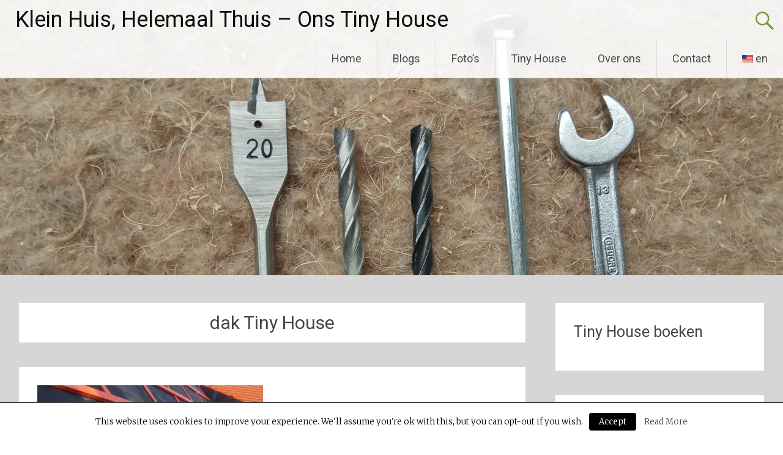

--- FILE ---
content_type: text/html; charset=UTF-8
request_url: https://kleinhuishelemaalthuis.nl/en/category/dak-tiny-house/
body_size: 49965
content:
<!DOCTYPE html>
<html lang="en-US" prefix="og: http://ogp.me/ns#">
<head>
<script async src="//pagead2.googlesyndication.com/pagead/js/adsbygoogle.js"></script>
<script>
     (adsbygoogle = window.adsbygoogle || []).push({
          google_ad_client: "ca-pub-3179108426986749",
          enable_page_level_ads: true
     });
</script>
<meta charset="UTF-8">
<meta name="viewport" content="width=device-width, initial-scale=1">
<link rel="profile" href="http://gmpg.org/xfn/11">
<link rel="pingback" href="https://kleinhuishelemaalthuis.nl/xmlrpc.php">
<title>dak Tiny House Archieven - Klein Huis, Helemaal Thuis - Ons Tiny House</title>

<!-- This site is optimized with the Yoast SEO plugin v11.0 - https://yoast.com/wordpress/plugins/seo/ -->
<meta name="robots" content="noindex,follow"/>
<meta property="og:locale" content="en_US" />
<meta property="og:type" content="object" />
<meta property="og:title" content="dak Tiny House Archieven - Klein Huis, Helemaal Thuis - Ons Tiny House" />
<meta property="og:url" content="https://kleinhuishelemaalthuis.nl/en/category/dak-tiny-house/" />
<meta property="og:site_name" content="Klein Huis, Helemaal Thuis - Ons Tiny House" />
<meta name="twitter:card" content="summary_large_image" />
<meta name="twitter:title" content="dak Tiny House Archieven - Klein Huis, Helemaal Thuis - Ons Tiny House" />
<script type='application/ld+json' class='yoast-schema-graph yoast-schema-graph--main'>{"@context":"https://schema.org","@graph":[{"@type":"Person","@id":"https://kleinhuishelemaalthuis.nl/en/#person","name":"admin","image":{"@type":"ImageObject","@id":"https://kleinhuishelemaalthuis.nl/en/#personlogo","url":"https://secure.gravatar.com/avatar/42a386bb16055964fe83fd41107b725e?s=96&d=mm&r=g","caption":"admin"},"sameAs":[]},{"@type":"WebSite","@id":"https://kleinhuishelemaalthuis.nl/en/#website","url":"https://kleinhuishelemaalthuis.nl/en/","name":"Klein Huis, Helemaal Thuis - Ons Tiny House","publisher":{"@id":"https://kleinhuishelemaalthuis.nl/en/#person"},"potentialAction":{"@type":"SearchAction","target":"https://kleinhuishelemaalthuis.nl/en/?s={search_term_string}","query-input":"required name=search_term_string"}},{"@type":"CollectionPage","@id":"https://kleinhuishelemaalthuis.nl/en/category/dak-tiny-house/#webpage","url":"https://kleinhuishelemaalthuis.nl/en/category/dak-tiny-house/","inLanguage":"en-US","name":"dak Tiny House Archieven - Klein Huis, Helemaal Thuis - Ons Tiny House","isPartOf":{"@id":"https://kleinhuishelemaalthuis.nl/en/#website"},"breadcrumb":{"@id":"https://kleinhuishelemaalthuis.nl/en/category/dak-tiny-house/#breadcrumb"}},{"@type":"BreadcrumbList","@id":"https://kleinhuishelemaalthuis.nl/en/category/dak-tiny-house/#breadcrumb","itemListElement":[{"@type":"ListItem","position":1,"item":{"@type":"WebPage","@id":"https://kleinhuishelemaalthuis.nl/en/","url":"https://kleinhuishelemaalthuis.nl/en/","name":"Home"}},{"@type":"ListItem","position":2,"item":{"@type":"WebPage","@id":"https://kleinhuishelemaalthuis.nl/en/category/dak-tiny-house/","url":"https://kleinhuishelemaalthuis.nl/en/category/dak-tiny-house/","name":"dak Tiny House"}}]}]}</script>
<!-- / Yoast SEO plugin. -->

<link rel='dns-prefetch' href='//s0.wp.com' />
<link rel='dns-prefetch' href='//secure.gravatar.com' />
<link rel='dns-prefetch' href='//fonts.googleapis.com' />
<link rel='dns-prefetch' href='//s.w.org' />
<link rel="alternate" type="application/rss+xml" title="Klein Huis, Helemaal Thuis - Ons Tiny House &raquo; Feed" href="https://kleinhuishelemaalthuis.nl/en/feed/" />
<link rel="alternate" type="application/rss+xml" title="Klein Huis, Helemaal Thuis - Ons Tiny House &raquo; Comments Feed" href="https://kleinhuishelemaalthuis.nl/en/comments/feed/" />
<link rel="alternate" type="application/rss+xml" title="Klein Huis, Helemaal Thuis - Ons Tiny House &raquo; dak Tiny House Category Feed" href="https://kleinhuishelemaalthuis.nl/en/category/dak-tiny-house/feed/" />
		<script type="text/javascript">
			window._wpemojiSettings = {"baseUrl":"https:\/\/s.w.org\/images\/core\/emoji\/11.2.0\/72x72\/","ext":".png","svgUrl":"https:\/\/s.w.org\/images\/core\/emoji\/11.2.0\/svg\/","svgExt":".svg","source":{"concatemoji":"https:\/\/kleinhuishelemaalthuis.nl\/wp-includes\/js\/wp-emoji-release.min.js?ver=5.1.19"}};
			!function(e,a,t){var n,r,o,i=a.createElement("canvas"),p=i.getContext&&i.getContext("2d");function s(e,t){var a=String.fromCharCode;p.clearRect(0,0,i.width,i.height),p.fillText(a.apply(this,e),0,0);e=i.toDataURL();return p.clearRect(0,0,i.width,i.height),p.fillText(a.apply(this,t),0,0),e===i.toDataURL()}function c(e){var t=a.createElement("script");t.src=e,t.defer=t.type="text/javascript",a.getElementsByTagName("head")[0].appendChild(t)}for(o=Array("flag","emoji"),t.supports={everything:!0,everythingExceptFlag:!0},r=0;r<o.length;r++)t.supports[o[r]]=function(e){if(!p||!p.fillText)return!1;switch(p.textBaseline="top",p.font="600 32px Arial",e){case"flag":return s([55356,56826,55356,56819],[55356,56826,8203,55356,56819])?!1:!s([55356,57332,56128,56423,56128,56418,56128,56421,56128,56430,56128,56423,56128,56447],[55356,57332,8203,56128,56423,8203,56128,56418,8203,56128,56421,8203,56128,56430,8203,56128,56423,8203,56128,56447]);case"emoji":return!s([55358,56760,9792,65039],[55358,56760,8203,9792,65039])}return!1}(o[r]),t.supports.everything=t.supports.everything&&t.supports[o[r]],"flag"!==o[r]&&(t.supports.everythingExceptFlag=t.supports.everythingExceptFlag&&t.supports[o[r]]);t.supports.everythingExceptFlag=t.supports.everythingExceptFlag&&!t.supports.flag,t.DOMReady=!1,t.readyCallback=function(){t.DOMReady=!0},t.supports.everything||(n=function(){t.readyCallback()},a.addEventListener?(a.addEventListener("DOMContentLoaded",n,!1),e.addEventListener("load",n,!1)):(e.attachEvent("onload",n),a.attachEvent("onreadystatechange",function(){"complete"===a.readyState&&t.readyCallback()})),(n=t.source||{}).concatemoji?c(n.concatemoji):n.wpemoji&&n.twemoji&&(c(n.twemoji),c(n.wpemoji)))}(window,document,window._wpemojiSettings);
		</script>
		<style type="text/css">
img.wp-smiley,
img.emoji {
	display: inline !important;
	border: none !important;
	box-shadow: none !important;
	height: 1em !important;
	width: 1em !important;
	margin: 0 .07em !important;
	vertical-align: -0.1em !important;
	background: none !important;
	padding: 0 !important;
}
</style>
	<link rel='stylesheet' id='wp-block-library-css'  href='https://kleinhuishelemaalthuis.nl/wp-includes/css/dist/block-library/style.min.css?ver=5.1.19' type='text/css' media='all' />
<link rel='stylesheet' id='contact-form-7-css'  href='https://kleinhuishelemaalthuis.nl/wp-content/plugins/contact-form-7/includes/css/styles.css?ver=4.8.1' type='text/css' media='all' />
<link rel='stylesheet' id='cookielawinfo-style-css'  href='https://kleinhuishelemaalthuis.nl/wp-content/plugins/cookie-law-info/css/cli-style.css?ver=1.5.4' type='text/css' media='all' />
<link rel='stylesheet' id='es-widget-css-css'  href='https://kleinhuishelemaalthuis.nl/wp-content/plugins/email-subscribers/widget/es-widget.css?ver=5.1.19' type='text/css' media='all' />
<link rel='stylesheet' id='bwg_frontend-css'  href='https://kleinhuishelemaalthuis.nl/wp-content/plugins/photo-gallery/css/bwg_frontend.css?ver=1.3.68' type='text/css' media='all' />
<link rel='stylesheet' id='bwg_font-awesome-css'  href='https://kleinhuishelemaalthuis.nl/wp-content/plugins/photo-gallery/css/font-awesome/font-awesome.css?ver=4.6.3' type='text/css' media='all' />
<link rel='stylesheet' id='bwg_mCustomScrollbar-css'  href='https://kleinhuishelemaalthuis.nl/wp-content/plugins/photo-gallery/css/jquery.mCustomScrollbar.css?ver=1.3.68' type='text/css' media='all' />
<link rel='stylesheet' id='bwg_sumoselect-css'  href='https://kleinhuishelemaalthuis.nl/wp-content/plugins/photo-gallery/css/sumoselect.css?ver=3.0.2' type='text/css' media='all' />
<link rel='stylesheet' id='radiate-style-css'  href='https://kleinhuishelemaalthuis.nl/wp-content/themes/radiate/style.css?ver=5.1.19' type='text/css' media='all' />
<link rel='stylesheet' id='radiate-google-fonts-css'  href='//fonts.googleapis.com/css?family=Roboto%7CMerriweather%3A400%2C300&#038;ver=5.1.19' type='text/css' media='all' />
<link rel='stylesheet' id='radiate-genericons-css'  href='https://kleinhuishelemaalthuis.nl/wp-content/themes/radiate/genericons/genericons.css?ver=3.3.1' type='text/css' media='all' />
<link rel='stylesheet' id='popup-maker-site-css'  href='//kleinhuishelemaalthuis.nl/wp-content/uploads/pum/pum-site-styles.css?generated=1549405680&#038;ver=1.7.29' type='text/css' media='all' />
<link rel='stylesheet' id='jetpack_css-css'  href='https://kleinhuishelemaalthuis.nl/wp-content/plugins/jetpack/css/jetpack.css?ver=5.6.5' type='text/css' media='all' />
<link rel='stylesheet' id='wpglobus-css'  href='https://kleinhuishelemaalthuis.nl/wp-content/plugins/wpglobus/includes/css/wpglobus.css?ver=2.1.10' type='text/css' media='all' />
<script type='text/javascript' src='https://kleinhuishelemaalthuis.nl/wp-includes/js/jquery/jquery.js?ver=1.12.4'></script>
<script type='text/javascript' src='https://kleinhuishelemaalthuis.nl/wp-includes/js/jquery/jquery-migrate.min.js?ver=1.4.1'></script>
<script type='text/javascript'>
/* <![CDATA[ */
var Cli_Data = {"nn_cookie_ids":null};
/* ]]> */
</script>
<script type='text/javascript' src='https://kleinhuishelemaalthuis.nl/wp-content/plugins/cookie-law-info/js/cookielawinfo.js?ver=1.5.4'></script>
<script type='text/javascript' src='https://kleinhuishelemaalthuis.nl/wp-content/plugins/photo-gallery/js/bwg_frontend.js?ver=1.3.68'></script>
<script type='text/javascript'>
/* <![CDATA[ */
var bwg_objectsL10n = {"bwg_select_tag":"Select Tag","bwg_search":"Search"};
/* ]]> */
</script>
<script type='text/javascript' src='https://kleinhuishelemaalthuis.nl/wp-content/plugins/photo-gallery/js/jquery.sumoselect.min.js?ver=3.0.2'></script>
<script type='text/javascript' src='https://kleinhuishelemaalthuis.nl/wp-content/plugins/photo-gallery/js/jquery.mobile.js?ver=1.3.68'></script>
<script type='text/javascript' src='https://kleinhuishelemaalthuis.nl/wp-content/plugins/photo-gallery/js/jquery.mCustomScrollbar.concat.min.js?ver=1.3.68'></script>
<script type='text/javascript' src='https://kleinhuishelemaalthuis.nl/wp-content/plugins/photo-gallery/js/jquery.fullscreen-0.4.1.js?ver=0.4.1'></script>
<script type='text/javascript'>
/* <![CDATA[ */
var bwg_objectL10n = {"bwg_field_required":"field is required.","bwg_mail_validation":"This is not a valid email address.","bwg_search_result":"There are no images matching your search."};
/* ]]> */
</script>
<script type='text/javascript' src='https://kleinhuishelemaalthuis.nl/wp-content/plugins/photo-gallery/js/bwg_gallery_box.js?ver=1.3.68'></script>
<!--[if lte IE 8]>
<script type='text/javascript' src='https://kleinhuishelemaalthuis.nl/wp-content/themes/radiate/js/html5shiv.js?ver=3.7.3'></script>
<![endif]-->
<script type='text/javascript'>
/* <![CDATA[ */
var userSettings = {"url":"\/","uid":"0","time":"1768662315","secure":"1"};
/* ]]> */
</script>
<script type='text/javascript' src='https://kleinhuishelemaalthuis.nl/wp-includes/js/utils.min.js?ver=5.1.19'></script>
<link rel='https://api.w.org/' href='https://kleinhuishelemaalthuis.nl/en/wp-json/' />
<link rel="EditURI" type="application/rsd+xml" title="RSD" href="https://kleinhuishelemaalthuis.nl/xmlrpc.php?rsd" />
<link rel="wlwmanifest" type="application/wlwmanifest+xml" href="https://kleinhuishelemaalthuis.nl/wp-includes/wlwmanifest.xml" /> 
<meta name="generator" content="WordPress 5.1.19" />

<link rel='dns-prefetch' href='//v0.wordpress.com'/>
<style type='text/css'>img#wpstats{display:none}</style>		<style type="text/css"> blockquote{border-color:#EAEAEA #EAEAEA #EAEAEA #709e31}.site-title a:hover,a{color:#709e31}#masthead .search-form,.main-navigation a:hover,.main-navigation ul li ul li a:hover,.main-navigation ul li ul li:hover>a,.main-navigation ul li.current-menu-ancestor a,.main-navigation ul li.current-menu-item a,.main-navigation ul li.current-menu-item ul li a:hover,.main-navigation ul li.current_page_ancestor a,.main-navigation ul li.current_page_item a,.main-navigation ul li:hover>a{background-color:#709e31}.header-search-icon:before{color:#709e31}button,input[type=button],input[type=reset],input[type=submit]{background-color:#709e31}#content .comments-area a.comment-edit-link:hover,#content .comments-area a.comment-permalink:hover,#content .comments-area article header cite a:hover,#content .entry-meta span a:hover,#content .entry-title a:hover,.comment .comment-reply-link:hover,.comments-area .comment-author-link a:hover,.entry-meta span:hover,.site-header .menu-toggle,.site-header .menu-toggle:hover{color:#709e31}.main-small-navigation ul li ul li a:hover,.main-small-navigation ul li:hover,.main-small-navigation ul li a:hover,.main-small-navigation ul li ul li:hover>a,.main-small-navigation ul > .current_page_item, .main-small-navigation ul > .current-menu-item,.main-small-navigation ul li.current-menu-item ul li a:hover{background-color:#709e31}#featured_pages a.more-link:hover{border-color:#709e31;color:#709e31}a#back-top:before{background-color:#709e31}a#scroll-up span{color:#709e31}
			.woocommerce ul.products li.product .onsale,.woocommerce span.onsale,.woocommerce #respond input#submit:hover, .woocommerce a.button:hover,
			.wocommerce button.button:hover, .woocommerce input.button:hover, .woocommerce #respond input#submit.alt:hover, .woocommerce a.button.alt:hover,
			.woocommerce button.button.alt:hover, .woocommerce input.button.alt:hover {background-color: #709e31}
			.woocommerce .woocommerce-message::before { color: #709e31; }
			.main-small-navigation ul li ul li.current-menu-item > a { background: #709e31; }

			@media (max-width: 768px){.better-responsive-menu .sub-toggle{background:#3e6c00}}</style>
			<style type="text/css">
			.site-title a {
			color: #000000;
		}
		</style>
	<style type="text/css" id="custom-background-css">
body.custom-background { background-color: #d6d6d6; }
</style>
				<style type="text/css" media="screen">
				.wpglobus_flag_nl{background-image:url(https://kleinhuishelemaalthuis.nl/wp-content/plugins/wpglobus/flags/nl.png)}
.wpglobus_flag_en{background-image:url(https://kleinhuishelemaalthuis.nl/wp-content/plugins/wpglobus/flags/us.png)}
			</style>
			<link rel="alternate" hreflang="nl-NL" href="https://kleinhuishelemaalthuis.nl/category/dak-tiny-house/" /><link rel="alternate" hreflang="en-US" href="https://kleinhuishelemaalthuis.nl/en/category/dak-tiny-house/" /><link rel="icon" href="https://kleinhuishelemaalthuis.nl/wp-content/uploads/2019/02/icons8-exterior-16.png" sizes="32x32" />
<link rel="icon" href="https://kleinhuishelemaalthuis.nl/wp-content/uploads/2019/02/icons8-exterior-16.png" sizes="192x192" />
<link rel="apple-touch-icon-precomposed" href="https://kleinhuishelemaalthuis.nl/wp-content/uploads/2019/02/icons8-exterior-16.png" />
<meta name="msapplication-TileImage" content="https://kleinhuishelemaalthuis.nl/wp-content/uploads/2019/02/icons8-exterior-16.png" />
<!-- BEGIN GADWP v5.1.2.5 Universal Analytics - https://deconf.com/google-analytics-dashboard-wordpress/ -->
<script>
(function(i,s,o,g,r,a,m){i['GoogleAnalyticsObject']=r;i[r]=i[r]||function(){
	(i[r].q=i[r].q||[]).push(arguments)},i[r].l=1*new Date();a=s.createElement(o),
	m=s.getElementsByTagName(o)[0];a.async=1;a.src=g;m.parentNode.insertBefore(a,m)
})(window,document,'script','https://www.google-analytics.com/analytics.js','ga');
  ga('create', 'UA-113172114-1', 'auto');
  ga('send', 'pageview');
</script>
<!-- END GADWP Universal Analytics -->
		<style type="text/css" id="custom-header-css">
		#parallax-bg { background-image: url('https://kleinhuishelemaalthuis.nl/wp-content/uploads/2017/08/cropped-IMG_20170727_114053-e1502028584677.jpg'); background-repeat: repeat-x; background-position: center top; background-attachment: scroll; } #masthead { margin-bottom: 450px; }
		@media only screen and (max-width: 600px) { #masthead { margin-bottom: 382px; }  }
		</style>
				<style type="text/css" id="custom-background-css">
		body.custom-background { background: none !important; } #content { background-color: #d6d6d6; }
		</style>
					<style type="text/css" id="wp-custom-css">
				.tags-links {display:none;}			</style>
		</head>

<body class="archive category category-dak-tiny-house category-31 custom-background">
<div id="parallax-bg">
	</div>
<div id="page" class="hfeed site">
		<header id="masthead" class="site-header" role="banner">
		<div class="header-wrap clearfix">
			<div class="site-branding">
                           <h3 class="site-title"><a href="https://kleinhuishelemaalthuis.nl/en/" title="Klein Huis, Helemaal Thuis &#8211; Ons Tiny House" rel="home">Klein Huis, Helemaal Thuis &#8211; Ons Tiny House</a></h3>
                                       <p class="site-description">Helemaal Thuis In Een Klein Huis (Tiny House)</p>
            			</div>

							<div class="header-search-icon"></div>
				<form role="search" method="get" class="search-form" action="https://kleinhuishelemaalthuis.nl/en/">
	<label>
		<span class="screen-reader-text">Search for:</span>
		<input type="search" class="search-field" placeholder="Search &hellip;" value="" name="s">
	</label>
	<input type="submit" class="search-submit" value="Search">
</form>

			<nav id="site-navigation" class="main-navigation" role="navigation">
				<h4 class="menu-toggle"></h4>
				<a class="skip-link screen-reader-text" href="#content">Skip to content</a>

				<div class="menu-primary-container"><ul id="menu-menu" class="menu"><li id="menu-item-25" class="menu-item menu-item-type-custom menu-item-object-custom menu-item-25"><a href="http://kleinhuishelemaalthuis.nl/en">Home</a></li>
<li id="menu-item-37" class="menu-item menu-item-type-post_type menu-item-object-page current_page_parent menu-item-37"><a href="https://kleinhuishelemaalthuis.nl/en/blogs/">Blogs</a></li>
<li id="menu-item-36" class="menu-item menu-item-type-post_type menu-item-object-page menu-item-36"><a href="https://kleinhuishelemaalthuis.nl/en/fotos/">Foto&#8217;s</a></li>
<li id="menu-item-74" class="menu-item menu-item-type-post_type menu-item-object-page menu-item-74"><a href="https://kleinhuishelemaalthuis.nl/en/tiny-house/">Tiny House</a></li>
<li id="menu-item-38" class="menu-item menu-item-type-post_type menu-item-object-page menu-item-38"><a href="https://kleinhuishelemaalthuis.nl/en/over-ons/">Over ons</a></li>
<li id="menu-item-39" class="menu-item menu-item-type-post_type menu-item-object-page menu-item-39"><a href="https://kleinhuishelemaalthuis.nl/en/contact/">Contact</a></li>
<li id="menu-item-9999999999" class="menu-item menu-item-type-custom menu-item-object-custom menu_item_wpglobus_menu_switch wpglobus-selector-link wpglobus-current-language menu-item-9999999999"><a href="https://kleinhuishelemaalthuis.nl/en/category/dak-tiny-house/"><span class="wpglobus_flag wpglobus_language_name wpglobus_flag_en">en</span></a>
<ul class="sub-menu">
	<li id="menu-item-wpglobus_menu_switch_nl" class="menu-item menu-item-type-custom menu-item-object-custom sub_menu_item_wpglobus_menu_switch wpglobus-selector-link menu-item-wpglobus_menu_switch_nl"><a href="https://kleinhuishelemaalthuis.nl/category/dak-tiny-house/"><span class="wpglobus_flag wpglobus_language_name wpglobus_flag_nl">nl</span></a></li>
</ul>
</li>
</ul></div>			</nav><!-- #site-navigation -->
		</div><!-- .inner-wrap header-wrap -->
	</header><!-- #masthead -->

	<div id="content" class="site-content">
		<div class="inner-wrap">

	<section id="primary" class="content-area">
		<main id="main" class="site-main" role="main">

		
			<header class="page-header">
				<h1 class="page-title">
					dak Tiny House				</h1>
							</header><!-- .page-header -->

						
				
<article id="post-299" class="post-299 post type-post status-publish format-standard has-post-thumbnail hentry category-bouwen-tiny-house category-dak-tiny-house tag-bouwen-tiny-house tag-dak-tiny-house tag-dakbedekking-tiny-house tag-dakpanplaat-tiny-house tag-huisje-op-wielen tag-klein-huis-helemaal-thuis tag-tiny-house tag-tiny-house-aanhanger tag-tiny-house-dak tag-tiny-house-nederland tag-tiny-house-on-wheels tag-tiny-house-op-wielen tag-tiny-house-trailer tag-tiny-house-zelf-bouwen tag-zelf-bouwen tag-zelf-bouwen-tiny-house">

	<figure class="post-featured-image"><a href="https://kleinhuishelemaalthuis.nl/en/dak-tiny-house-zit-erop/" title="Het dak van ons Tiny House zit erop!"><img width="369" height="350" src="https://kleinhuishelemaalthuis.nl/wp-content/uploads/2019/01/IMG-20181017-WA0000-e1547725160813.jpg" class="attachment-featured-image-medium size-featured-image-medium wp-post-image" alt="Het dak van ons Tiny House zit erop!" title="Het dak van ons Tiny House zit erop!" srcset="https://kleinhuishelemaalthuis.nl/wp-content/uploads/2019/01/IMG-20181017-WA0000-e1547725160813.jpg 947w, https://kleinhuishelemaalthuis.nl/wp-content/uploads/2019/01/IMG-20181017-WA0000-e1547725160813-300x285.jpg 300w, https://kleinhuishelemaalthuis.nl/wp-content/uploads/2019/01/IMG-20181017-WA0000-e1547725160813-768x729.jpg 768w" sizes="(max-width: 369px) 100vw, 369px" /></a></figure>
	<header class="entry-header">
		<h2 class="entry-title"><a href="https://kleinhuishelemaalthuis.nl/en/dak-tiny-house-zit-erop/" rel="bookmark">Het dak van ons Tiny House zit erop!</a></h2>

					<div class="entry-meta">
				<span class="posted-on"><a href="https://kleinhuishelemaalthuis.nl/en/dak-tiny-house-zit-erop/" rel="bookmark"><time class="entry-date published" datetime="2019-01-17T13:42:44+01:00">January 17, 2019</time><time class="updated" datetime="2019-03-03T13:38:08+01:00">March 3, 2019</time></a></span><span class="byline"><span class="author vcard"><a class="url fn n" href="https://kleinhuishelemaalthuis.nl/en/author/admin/">admin</a></span></span>			</div><!-- .entry-meta -->
			</header><!-- .entry-header -->

			<div class="entry-content">
			<p>&#8216;Dak Tiny House&#8217;: missie geaccepteerd. Tijd voor het dak! De herfst was al onderweg, dus het was belangrijk dat we een dak op ons huisje zetten. En dat bleek nog niet zo makkelijk te zijn. Er zijn veel verschillende opties in dakbedekking, maar dat is nog niet alles. <a href="https://kleinhuishelemaalthuis.nl/en/dak-tiny-house-zit-erop/#more-299" class="more-link">Read more <span class="meta-nav">&rarr;</span></a></p>
					</div><!-- .entry-content -->
	
	<footer class="entry-meta">
									<span class="cat-links">
				<a href="https://kleinhuishelemaalthuis.nl/en/category/bouwen-tiny-house/" rel="category tag">Bouwen Tiny House</a>, <a href="https://kleinhuishelemaalthuis.nl/en/category/dak-tiny-house/" rel="category tag">dak Tiny House</a>			</span>
			
							<span class="tags-links">
				<a href="https://kleinhuishelemaalthuis.nl/en/tag/bouwen-tiny-house/" rel="tag">bouwen tiny house</a>, <a href="https://kleinhuishelemaalthuis.nl/en/tag/dak-tiny-house/" rel="tag">dak tiny house</a>, <a href="https://kleinhuishelemaalthuis.nl/en/tag/dakbedekking-tiny-house/" rel="tag">dakbedekking tiny house</a>, <a href="https://kleinhuishelemaalthuis.nl/en/tag/dakpanplaat-tiny-house/" rel="tag">dakpanplaat tiny house</a>, <a href="https://kleinhuishelemaalthuis.nl/en/tag/huisje-op-wielen/" rel="tag">huisje op wielen</a>, <a href="https://kleinhuishelemaalthuis.nl/en/tag/klein-huis-helemaal-thuis/" rel="tag">klein huis helemaal thuis</a>, <a href="https://kleinhuishelemaalthuis.nl/en/tag/tiny-house/" rel="tag">tiny house</a>, <a href="https://kleinhuishelemaalthuis.nl/en/tag/tiny-house-aanhanger/" rel="tag">tiny house aanhanger</a>, <a href="https://kleinhuishelemaalthuis.nl/en/tag/tiny-house-dak/" rel="tag">tiny house dak</a>, <a href="https://kleinhuishelemaalthuis.nl/en/tag/tiny-house-nederland/" rel="tag">tiny house nederland</a>, <a href="https://kleinhuishelemaalthuis.nl/en/tag/tiny-house-on-wheels/" rel="tag">tiny house on wheels</a>, <a href="https://kleinhuishelemaalthuis.nl/en/tag/tiny-house-op-wielen/" rel="tag">tiny house op wielen</a>, <a href="https://kleinhuishelemaalthuis.nl/en/tag/tiny-house-trailer/" rel="tag">tiny house trailer</a>, <a href="https://kleinhuishelemaalthuis.nl/en/tag/tiny-house-zelf-bouwen/" rel="tag">tiny house zelf bouwen</a>, <a href="https://kleinhuishelemaalthuis.nl/en/tag/zelf-bouwen/" rel="tag">zelf bouwen</a>, <a href="https://kleinhuishelemaalthuis.nl/en/tag/zelf-bouwen-tiny-house/" rel="tag">zelf bouwen tiny house</a>			</span>
					
					<span class="comments-link"><a href="https://kleinhuishelemaalthuis.nl/en/dak-tiny-house-zit-erop/#comments">4 Comments</a></span>
		
			</footer><!-- .entry-meta -->
</article><!-- #post-## -->

			
				
<article id="post-167" class="post-167 post type-post status-publish format-standard has-post-thumbnail hentry category-bouwen-tiny-house category-dak-tiny-house category-uncategorized tag-bouwen-tiny-house tag-dak-tiny-house tag-huisje-op-wielen tag-klein-huis-helemaal-thuis tag-tiny-house tag-tiny-house-aanhanger tag-tiny-house-nederland tag-tiny-house-on-wheels tag-tiny-house-op-wielen tag-tiny-house-zelf-bouwen tag-zelf-bouwen-tiny-house">

	<figure class="post-featured-image"><a href="https://kleinhuishelemaalthuis.nl/en/het-dak-en-de-grote-verhuizing/" title="The roof and moving house"><img width="615" height="350" src="https://kleinhuishelemaalthuis.nl/wp-content/uploads/2018/01/IMG-20170823-WA0002.jpg" class="attachment-featured-image-medium size-featured-image-medium wp-post-image" alt="The roof and moving house" title="The roof and moving house" srcset="https://kleinhuishelemaalthuis.nl/wp-content/uploads/2018/01/IMG-20170823-WA0002.jpg 1587w, https://kleinhuishelemaalthuis.nl/wp-content/uploads/2018/01/IMG-20170823-WA0002-300x171.jpg 300w, https://kleinhuishelemaalthuis.nl/wp-content/uploads/2018/01/IMG-20170823-WA0002-768x437.jpg 768w, https://kleinhuishelemaalthuis.nl/wp-content/uploads/2018/01/IMG-20170823-WA0002-1024x583.jpg 1024w" sizes="(max-width: 615px) 100vw, 615px" /></a></figure>
	<header class="entry-header">
		<h2 class="entry-title"><a href="https://kleinhuishelemaalthuis.nl/en/het-dak-en-de-grote-verhuizing/" rel="bookmark">The roof and moving house</a></h2>

					<div class="entry-meta">
				<span class="posted-on"><a href="https://kleinhuishelemaalthuis.nl/en/het-dak-en-de-grote-verhuizing/" rel="bookmark"><time class="entry-date published" datetime="2018-01-11T22:33:10+01:00">January 11, 2018</time><time class="updated" datetime="2019-03-14T16:57:56+01:00">March 14, 2019</time></a></span><span class="byline"><span class="author vcard"><a class="url fn n" href="https://kleinhuishelemaalthuis.nl/en/author/admin/">admin</a></span></span>			</div><!-- .entry-meta -->
			</header><!-- .entry-header -->

			<div class="entry-content">
			<p>Not always everthing goes as planned. That&#8217;s no problem as long as you are able to adapt yourself to the situation. After all the walls were up and the bathroom wall and loft beams were installed, it was time to start constructing the roof of our tiny house.  <a href="https://kleinhuishelemaalthuis.nl/en/het-dak-en-de-grote-verhuizing/#more-167" class="more-link">Read more <span class="meta-nav">&rarr;</span></a></p>
					</div><!-- .entry-content -->
	
	<footer class="entry-meta">
									<span class="cat-links">
				<a href="https://kleinhuishelemaalthuis.nl/en/category/bouwen-tiny-house/" rel="category tag">Bouwen Tiny House</a>, <a href="https://kleinhuishelemaalthuis.nl/en/category/dak-tiny-house/" rel="category tag">dak Tiny House</a>, <a href="https://kleinhuishelemaalthuis.nl/en/category/uncategorized/" rel="category tag">Uncategorized</a>			</span>
			
							<span class="tags-links">
				<a href="https://kleinhuishelemaalthuis.nl/en/tag/bouwen-tiny-house/" rel="tag">bouwen tiny house</a>, <a href="https://kleinhuishelemaalthuis.nl/en/tag/dak-tiny-house/" rel="tag">dak tiny house</a>, <a href="https://kleinhuishelemaalthuis.nl/en/tag/huisje-op-wielen/" rel="tag">huisje op wielen</a>, <a href="https://kleinhuishelemaalthuis.nl/en/tag/klein-huis-helemaal-thuis/" rel="tag">klein huis helemaal thuis</a>, <a href="https://kleinhuishelemaalthuis.nl/en/tag/tiny-house/" rel="tag">tiny house</a>, <a href="https://kleinhuishelemaalthuis.nl/en/tag/tiny-house-aanhanger/" rel="tag">tiny house aanhanger</a>, <a href="https://kleinhuishelemaalthuis.nl/en/tag/tiny-house-nederland/" rel="tag">tiny house nederland</a>, <a href="https://kleinhuishelemaalthuis.nl/en/tag/tiny-house-on-wheels/" rel="tag">tiny house on wheels</a>, <a href="https://kleinhuishelemaalthuis.nl/en/tag/tiny-house-op-wielen/" rel="tag">tiny house op wielen</a>, <a href="https://kleinhuishelemaalthuis.nl/en/tag/tiny-house-zelf-bouwen/" rel="tag">tiny house zelf bouwen</a>, <a href="https://kleinhuishelemaalthuis.nl/en/tag/zelf-bouwen-tiny-house/" rel="tag">zelf bouwen tiny house</a>			</span>
					
					<span class="comments-link"><a href="https://kleinhuishelemaalthuis.nl/en/het-dak-en-de-grote-verhuizing/#respond">Leave a comment</a></span>
		
			</footer><!-- .entry-meta -->
</article><!-- #post-## -->

			
			
		
		</main><!-- #main -->
	</section><!-- #primary -->

	<div id="secondary" class="widget-area" role="complementary">
				<aside id="custom_html-4" class="widget_text widget widget_custom_html"><h3 class="widget-title">Tiny House boeken</h3><div class="textwidget custom-html-widget"><script type="text/javascript">var bol_sitebar={"id":"bol_1579462035510", "baseUrl":"partner.bol.com","urlPrefix":"https://aai.bol.com/openapi/services/aai/","productId":"productid=9200000102508489","familyId":"9200000102508489","site_id":"52833","target":true,"rating":true,"price":true,"deliveryDescription":true,"button":true,"link_name":"Bouw%20je%20eigen%20tiny%20house%2C%20Jan-Willem%20van%20der%20Male","link_subid":"","background_color":"#FFFFFF","text_color":"#CB0100","link_color":"#0000FF"};</script><script type="text/javascript" src="https://partner.bol.com/promotion/static/js/partnerProductlink.js" id="bol_1579462035510"></script>
<script type="text/javascript">var bol_sitebar={"id":"bol_1579462219086", "baseUrl":"partner.bol.com","urlPrefix":"https://aai.bol.com/openapi/services/aai/","productId":"productid=9200000027082751","familyId":"9200000027082751","site_id":"52833","target":true,"rating":true,"price":true,"deliveryDescription":true,"button":true,"link_name":"Tiny%20House%20ontwerp%20%26%20constructie","link_subid":"","background_color":"#FFFFFF","text_color":"#CB0100","link_color":"#0000FF"};</script><script type="text/javascript" src="https://partner.bol.com/promotion/static/js/partnerProductlink.js" id="bol_1579462219086"></script>
<script type="text/javascript">var bol_sitebar={"id":"bol_1579462277978", "baseUrl":"partner.bol.com","urlPrefix":"https://aai.bol.com/openapi/services/aai/","productId":"productid=9200000028291865","familyId":"9200000028291865","site_id":"52833","target":true,"rating":true,"price":true,"deliveryDescription":true,"button":true,"link_name":"Een%20Tiny%20House%20bouwen%20%26%20wonen","link_subid":"","background_color":"#FFFFFF","text_color":"#CB0100","link_color":"#0000FF"};</script><script type="text/javascript" src="https://partner.bol.com/promotion/static/js/partnerProductlink.js" id="bol_1579462277978"></script>
<script type="text/javascript">var bol_sitebar={"id":"bol_1579462385875", "baseUrl":"partner.bol.com","urlPrefix":"https://aai.bol.com/openapi/services/aai/","productId":"productid=9200000079530512","familyId":"9200000079530512","site_id":"52833","target":true,"rating":true,"price":true,"deliveryDescription":true,"button":true,"link_name":"Tiny%20Houses","link_subid":"","background_color":"#FFFFFF","text_color":"#CB0100","link_color":"#0000FF"};</script><script type="text/javascript" src="https://partner.bol.com/promotion/static/js/partnerProductlink.js" id="bol_1579462385875"></script>
<script type="text/javascript">var bol_sitebar={"id":"bol_1579462435771", "baseUrl":"partner.bol.com","urlPrefix":"https://aai.bol.com/openapi/services/aai/","productId":"productid=9200000057515155","familyId":"9200000057515155","site_id":"52833","target":true,"rating":true,"price":true,"deliveryDescription":true,"button":true,"link_name":"Tiny%20Houses%20met%20gerecycleerde%20materialen","link_subid":"","background_color":"#FFFFFF","text_color":"#CB0100","link_color":"#0000FF"};</script><script type="text/javascript" src="https://partner.bol.com/promotion/static/js/partnerProductlink.js" id="bol_1579462435771"></script></div></aside><aside id="email-subscribers-2" class="widget widget_text elp-widget"><h3 class="widget-title">Abonneer je voor nieuwsbrieven</h3>
		<div>
			<form class="es_widget_form" data-es_form_id="es_widget_form">
													<div class="es_lablebox"><label class="es_widget_form_name">Name</label></div>
					<div class="es_textbox">
						<input type="text" id="es_txt_name" class="es_textbox_class" name="es_txt_name" value="" maxlength="225">
					</div>
								<div class="es_lablebox"><label class="es_widget_form_email">Email *</label></div>
				<div class="es_textbox">
					<input type="text" id="es_txt_email" class="es_textbox_class" name="es_txt_email" onkeypress="if(event.keyCode==13) es_submit_page(event,'https://kleinhuishelemaalthuis.nl/en')" value="" maxlength="225">
				</div>
				<div class="es_button">
					<input type="button" id="es_txt_button" class="es_textbox_button es_submit_button" name="es_txt_button" onClick="return es_submit_page(event,'https://kleinhuishelemaalthuis.nl/en')" value="Subscribe">
				</div>
				<div class="es_msg" id="es_widget_msg">
					<span id="es_msg"></span>
				</div>
								<input type="hidden" id="es_txt_group" name="es_txt_group" value="Public">
			</form>
		</div>
		</aside><aside id="custom_html-2" class="widget_text widget widget_custom_html"><h3 class="widget-title">Ad:</h3><div class="textwidget custom-html-widget"><script async src="//pagead2.googlesyndication.com/pagead/js/adsbygoogle.js"></script>
<!-- Sidebar -->
<ins class="adsbygoogle"
     style="display:block"
     data-ad-client="ca-pub-3179108426986749"
     data-ad-slot="4585144861"
     data-ad-format="auto"
     data-full-width-responsive="true"></ins>
<script>
(adsbygoogle = window.adsbygoogle || []).push({});
</script></div></aside>		<aside id="recent-posts-2" class="widget widget_recent_entries">		<h3 class="widget-title">Recent Posts</h3>		<ul>
											<li>
					<a href="https://kleinhuishelemaalthuis.nl/en/weer-aan-de-slag/">Back to work</a>
									</li>
											<li>
					<a href="https://kleinhuishelemaalthuis.nl/en/ons-tiny-house-heeft-ramen/">Ons tiny house heeft ramen!</a>
									</li>
											<li>
					<a href="https://kleinhuishelemaalthuis.nl/en/kozijnen-tiny-house/">Kozijnen tiny house</a>
									</li>
											<li>
					<a href="https://kleinhuishelemaalthuis.nl/en/gevelbekleding-tiny-house-bevestigen/">Gevelbekleding tiny house bevestigen</a>
									</li>
											<li>
					<a href="https://kleinhuishelemaalthuis.nl/en/gevelbekleding-tiny-house/">Gevelbekleding van ons Tiny House</a>
									</li>
					</ul>
		</aside>	</div><!-- #secondary -->

		</div><!-- .inner-wrap -->
	</div><!-- #content -->

	<footer id="colophon" class="site-footer" role="contentinfo">
		<div class="site-info">
						Proudly  powered by 			<a href="http://wordpress.org/" rel="generator">WordPress</a>
			<span class="sep"> | </span>
			Theme: Radiate by <a href="https://themegrill.com/" rel="author">ThemeGrill</a>.		</div><!-- .site-info -->
	</footer><!-- #colophon -->
   <a href="#masthead" id="scroll-up"><span class="genericon genericon-collapse"></span></a>
</div><!-- #page -->

<div id="cookie-law-info-bar"><span>This website uses cookies to improve your experience. We'll assume you're ok with this, but you can opt-out if you wish.<a href="#" id="cookie_action_close_header"  class="medium cli-plugin-button cli-plugin-main-button" >Accept</a> <a href="http://kleinhuishelemaalthuis.nl" id="CONSTANT_OPEN_URL" target="_blank"  class="cli-plugin-main-link"  >Read More</a></span></div>		
		<script type="text/javascript">
			//<![CDATA[
			jQuery(document).ready(function() {
				cli_show_cookiebar({
					settings: '{"animate_speed_hide":"500","animate_speed_show":"500","background":"#fff","border":"#444","border_on":true,"button_1_button_colour":"#000","button_1_button_hover":"#000000","button_1_link_colour":"#fff","button_1_as_button":true,"button_2_button_colour":"#333","button_2_button_hover":"#292929","button_2_link_colour":"#444","button_2_as_button":false,"button_3_button_colour":"#000","button_3_button_hover":"#000000","button_3_link_colour":"#fff","button_3_as_button":true,"font_family":"inherit","header_fix":false,"notify_animate_hide":true,"notify_animate_show":false,"notify_div_id":"#cookie-law-info-bar","notify_position_horizontal":"right","notify_position_vertical":"bottom","scroll_close":false,"scroll_close_reload":false,"accept_close_reload":false,"showagain_tab":false,"showagain_background":"#fff","showagain_border":"#000","showagain_div_id":"#cookie-law-info-again","showagain_x_position":"100px","text":"#000","show_once_yn":false,"show_once":"10000"}'
				});
			});
			//]]>
		</script>
		
		<div id="pum-240" class="pum pum-overlay pum-theme-235 pum-theme-lightbox popmake-overlay auto_open click_open" data-popmake="{&quot;id&quot;:240,&quot;slug&quot;:&quot;email-subscription&quot;,&quot;theme_id&quot;:235,&quot;cookies&quot;:[{&quot;event&quot;:&quot;on_popup_open&quot;,&quot;settings&quot;:{&quot;name&quot;:&quot;pum-240&quot;,&quot;time&quot;:&quot;1 week&quot;,&quot;session&quot;:true,&quot;path&quot;:true}}],&quot;triggers&quot;:[{&quot;type&quot;:&quot;auto_open&quot;,&quot;settings&quot;:{&quot;delay&quot;:10000,&quot;cookie_name&quot;:[&quot;pum-240&quot;]}},{&quot;type&quot;:&quot;click_open&quot;,&quot;settings&quot;:{&quot;extra_selectors&quot;:&quot;&quot;,&quot;cookie_name&quot;:null}}],&quot;mobile_disabled&quot;:null,&quot;tablet_disabled&quot;:null,&quot;meta&quot;:{&quot;display&quot;:{&quot;stackable&quot;:false,&quot;overlay_disabled&quot;:false,&quot;scrollable_content&quot;:false,&quot;disable_reposition&quot;:false,&quot;size&quot;:&quot;medium&quot;,&quot;responsive_min_width&quot;:&quot;0%&quot;,&quot;responsive_min_width_unit&quot;:false,&quot;responsive_max_width&quot;:&quot;100%&quot;,&quot;responsive_max_width_unit&quot;:false,&quot;custom_width&quot;:&quot;640px&quot;,&quot;custom_width_unit&quot;:false,&quot;custom_height&quot;:&quot;380px&quot;,&quot;custom_height_unit&quot;:false,&quot;custom_height_auto&quot;:false,&quot;location&quot;:&quot;center top&quot;,&quot;position_from_trigger&quot;:false,&quot;position_top&quot;:&quot;100&quot;,&quot;position_left&quot;:&quot;0&quot;,&quot;position_bottom&quot;:&quot;0&quot;,&quot;position_right&quot;:&quot;0&quot;,&quot;position_fixed&quot;:false,&quot;animation_type&quot;:&quot;fade&quot;,&quot;animation_speed&quot;:&quot;350&quot;,&quot;animation_origin&quot;:&quot;center top&quot;,&quot;overlay_zindex&quot;:false,&quot;zindex&quot;:&quot;1999999999&quot;},&quot;close&quot;:{&quot;text&quot;:&quot;X&quot;,&quot;button_delay&quot;:&quot;0&quot;,&quot;overlay_click&quot;:false,&quot;esc_press&quot;:false,&quot;f4_press&quot;:false},&quot;click_open&quot;:[]}}" role="dialog" aria-hidden="true" aria-labelledby="pum_popup_title_240">

	<div id="popmake-240" class="pum-container popmake theme-235 pum-responsive pum-responsive-medium responsive size-medium">

				

				            <div id="pum_popup_title_240" class="pum-title popmake-title">
				Meld je nu aan voor de nieuwsbrief!			</div>
		

		

				<div class="pum-content popmake-content">
			<p><strong><div><form class="es_shortcode_form" data-es_form_id="es_shortcode_form"><div class="es_lablebox"><label class="es_shortcode_form_name">Name</label></div><div class="es_textbox"><input type="text" id="es_txt_name_pg" class="es_textbox_class" name="es_txt_name_pg" value="" maxlength="225"></div><div class="es_lablebox"><label class="es_shortcode_form_email">Email *</label></div><div class="es_textbox"><input type="text" id="es_txt_email_pg" class="es_textbox_class" name="es_txt_email_pg" onkeypress="if(event.keyCode==13) es_submit_pages(event, 'https://kleinhuishelemaalthuis.nl/en')" value="" maxlength="225"></div><div class="es_button"><input type="button" id="es_txt_button_pg" class="es_textbox_button es_submit_button" name="es_txt_button_pg" onClick="return es_submit_pages(event, 'https://kleinhuishelemaalthuis.nl/en')" value="Subscribe"></div><div class="es_msg" id="es_shortcode_msg"><span id="es_msg_pg"></span></div><input type="hidden" id="es_txt_group_pg" name="es_txt_group_pg" value="Public"></form></div></strong></p>
		</div>


				

				            <button type="button" class="pum-close popmake-close" aria-label="Close">
			X            </button>
		
	</div>

</div>
	<div style="display:none">
	</div>
<script type='text/javascript'>
/* <![CDATA[ */
var wpcf7 = {"apiSettings":{"root":"https:\/\/kleinhuishelemaalthuis.nl\/en\/wp-json\/contact-form-7\/v1","namespace":"contact-form-7\/v1"},"recaptcha":{"messages":{"empty":"Please verify that you are not a robot."}}};
/* ]]> */
</script>
<script type='text/javascript' src='https://kleinhuishelemaalthuis.nl/wp-content/plugins/contact-form-7/includes/js/scripts.js?ver=4.8.1'></script>
<script type='text/javascript'>
/* <![CDATA[ */
var es_widget_notices = {"es_email_notice":"Please enter email address","es_incorrect_email":"Please provide a valid email address","es_load_more":"loading...","es_ajax_error":"Cannot create XMLHTTP instance","es_success_message":"Successfully Subscribed.","es_success_notice":"Your subscription was successful! Within a few minutes, kindly check the mail in your mailbox and confirm your subscription. If you can't see the mail in your mailbox, please check your spam folder.","es_email_exists":"Email Address already exists!","es_error":"Oops.. Unexpected error occurred.","es_invalid_email":"Invalid email address","es_try_later":"Please try after some time","es_problem_request":"There was a problem with the request"};
/* ]]> */
</script>
<script type='text/javascript' src='https://kleinhuishelemaalthuis.nl/wp-content/plugins/email-subscribers/widget/es-widget.js?ver=5.1.19'></script>
<script type='text/javascript'>
/* <![CDATA[ */
var es_widget_page_notices = {"es_email_notice":"Please enter email address","es_incorrect_email":"Please provide a valid email address","es_load_more":"loading...","es_ajax_error":"Cannot create XMLHTTP instance","es_success_message":"Successfully Subscribed.","es_success_notice":"Your subscription was successful! Within a few minutes, kindly check the mail in your mailbox and confirm your subscription. If you can't see the mail in your mailbox, please check your spam folder.","es_email_exists":"Email Address already exists!","es_error":"Oops.. Unexpected error occurred.","es_invalid_email":"Invalid email address","es_try_later":"Please try after some time","es_problem_request":"There was a problem with the request"};
/* ]]> */
</script>
<script type='text/javascript' src='https://kleinhuishelemaalthuis.nl/wp-content/plugins/email-subscribers/widget/es-widget-page.js?ver=5.1.19'></script>
<script type='text/javascript' src='https://s0.wp.com/wp-content/js/devicepx-jetpack.js?ver=202603'></script>
<script type='text/javascript' src='https://secure.gravatar.com/js/gprofiles.js?ver=2026Janaa'></script>
<script type='text/javascript'>
/* <![CDATA[ */
var WPGroHo = {"my_hash":""};
/* ]]> */
</script>
<script type='text/javascript' src='https://kleinhuishelemaalthuis.nl/wp-content/plugins/jetpack/modules/wpgroho.js?ver=5.1.19'></script>
<script type='text/javascript' src='https://kleinhuishelemaalthuis.nl/wp-content/themes/radiate/js/navigation.js?ver=20120206'></script>
<script type='text/javascript' src='https://kleinhuishelemaalthuis.nl/wp-content/themes/radiate/js/skip-link-focus-fix.js?ver=20130115'></script>
<script type='text/javascript'>
/* <![CDATA[ */
var radiateScriptParam = {"radiate_image_link":"https:\/\/kleinhuishelemaalthuis.nl\/wp-content\/uploads\/2017\/08\/cropped-IMG_20170727_114053-e1502028584677.jpg"};
/* ]]> */
</script>
<script type='text/javascript' src='https://kleinhuishelemaalthuis.nl/wp-content/themes/radiate/js/custom.js?ver=5.1.19'></script>
<script type='text/javascript' src='https://kleinhuishelemaalthuis.nl/wp-includes/js/jquery/ui/core.min.js?ver=1.11.4'></script>
<script type='text/javascript' src='https://kleinhuishelemaalthuis.nl/wp-includes/js/jquery/ui/position.min.js?ver=1.11.4'></script>
<script type='text/javascript'>
/* <![CDATA[ */
var pum_vars = {"version":"1.7.29","ajaxurl":"https:\/\/kleinhuishelemaalthuis.nl\/wp-admin\/admin-ajax.php","restapi":"https:\/\/kleinhuishelemaalthuis.nl\/en\/wp-json\/pum\/v1","rest_nonce":null,"default_theme":"234","debug_mode":"","disable_tracking":"","home_url":"\/en\/","message_position":"top","core_sub_forms_enabled":"1","popups":[]};
var ajaxurl = "https:\/\/kleinhuishelemaalthuis.nl\/wp-admin\/admin-ajax.php";
var pum_debug_vars = {"debug_mode_enabled":"Popup Maker: Debug Mode Enabled","debug_started_at":"Debug started at:","debug_more_info":"For more information on how to use this information visit https:\/\/docs.wppopupmaker.com\/?utm_medium=js-debug-info&utm_campaign=ContextualHelp&utm_source=browser-console&utm_content=more-info","global_info":"Global Information","localized_vars":"Localized variables","popups_initializing":"Popups Initializing","popups_initialized":"Popups Initialized","single_popup_label":"Popup: #","theme_id":"Theme ID: ","label_method_call":"Method Call:","label_method_args":"Method Arguments:","label_popup_settings":"Settings","label_triggers":"Triggers","label_cookies":"Cookies","label_delay":"Delay:","label_conditions":"Conditions","label_cookie":"Cookie:","label_settings":"Settings:","label_selector":"Selector:","label_mobile_disabled":"Mobile Disabled:","label_tablet_disabled":"Tablet Disabled:","label_event":"Event: %s","triggers":{"click_open":"Click Open","auto_open":"Time Delay \/ Auto Open"},"cookies":{"on_popup_close":"On Popup Close","on_popup_open":"On Popup Open","pum_sub_form_success":"Subscription Form: Successful","pum_sub_form_already_subscribed":"Subscription Form: Already Subscribed","manual":"Manual JavaScript","cf7_form_success":"Contact Form 7 Success"}};
var pum_sub_vars = {"ajaxurl":"https:\/\/kleinhuishelemaalthuis.nl\/wp-admin\/admin-ajax.php","message_position":"top"};
var pum_popups = {"pum-240":{"disable_form_reopen":false,"disable_on_mobile":false,"disable_on_tablet":false,"custom_height_auto":false,"scrollable_content":false,"position_from_trigger":false,"position_fixed":false,"overlay_disabled":false,"stackable":false,"disable_reposition":false,"close_on_overlay_click":false,"close_on_esc_press":false,"close_on_f4_press":false,"triggers":[{"type":"auto_open","settings":{"delay":10000,"cookie_name":["pum-240"]}}],"cookies":[{"event":"on_popup_open","settings":{"name":"pum-240","time":"1 week","session":true,"path":true}}],"theme_id":"235","size":"medium","responsive_min_width":"0%","responsive_max_width":"100%","custom_width":"640px","custom_height":"380px","animation_type":"fade","animation_speed":"350","animation_origin":"center top","location":"center top","position_top":"100","position_bottom":"0","position_left":"0","position_right":"0","zindex":"1999999999","close_button_delay":"0","id":240,"slug":"email-subscription"}};
/* ]]> */
</script>
<script type='text/javascript' src='//kleinhuishelemaalthuis.nl/wp-content/uploads/pum/pum-site-scripts.js?defer&#038;generated=1549405681&#038;ver=1.7.29'></script>
<script type='text/javascript'>
/* <![CDATA[ */
var WPGlobus = {"version":"2.1.10","language":"en","enabledLanguages":["nl","en"]};
/* ]]> */
</script>
<script type='text/javascript' src='https://kleinhuishelemaalthuis.nl/wp-content/plugins/wpglobus/includes/js/wpglobus.min.js?ver=2.1.10'></script>
<script type='text/javascript' src='https://kleinhuishelemaalthuis.nl/wp-includes/js/wp-embed.min.js?ver=5.1.19'></script>
<script type='text/javascript' src='https://stats.wp.com/e-202603.js' async defer></script>
<script type='text/javascript'>
	_stq = window._stq || [];
	_stq.push([ 'view', {v:'ext',j:'1:5.6.5',blog:'140647712',post:'0',tz:'1',srv:'kleinhuishelemaalthuis.nl'} ]);
	_stq.push([ 'clickTrackerInit', '140647712', '0' ]);
</script>

</body>
</html>

--- FILE ---
content_type: text/html; charset=utf-8
request_url: https://www.google.com/recaptcha/api2/aframe
body_size: 267
content:
<!DOCTYPE HTML><html><head><meta http-equiv="content-type" content="text/html; charset=UTF-8"></head><body><script nonce="e8rCKPJV32qMDEx8Slob1Q">/** Anti-fraud and anti-abuse applications only. See google.com/recaptcha */ try{var clients={'sodar':'https://pagead2.googlesyndication.com/pagead/sodar?'};window.addEventListener("message",function(a){try{if(a.source===window.parent){var b=JSON.parse(a.data);var c=clients[b['id']];if(c){var d=document.createElement('img');d.src=c+b['params']+'&rc='+(localStorage.getItem("rc::a")?sessionStorage.getItem("rc::b"):"");window.document.body.appendChild(d);sessionStorage.setItem("rc::e",parseInt(sessionStorage.getItem("rc::e")||0)+1);localStorage.setItem("rc::h",'1768662318785');}}}catch(b){}});window.parent.postMessage("_grecaptcha_ready", "*");}catch(b){}</script></body></html>

--- FILE ---
content_type: text/javascript
request_url: https://kleinhuishelemaalthuis.nl/wp-content/uploads/pum/pum-site-scripts.js?defer&generated=1549405681&ver=1.7.29
body_size: 48330
content:
/**
 * Do not touch this file! This file created by PHP
 * Last modifiyed time: Feb 05 2019, 10:00:28
 */


!function(e){"use strict";void 0===e.fn.on&&(e.fn.on=function(e,o,t){return this.delegate(o,e,t)}),void 0===e.fn.off&&(e.fn.off=function(e,o,t){return this.undelegate(o,e,t)}),void 0===e.fn.bindFirst&&(e.fn.bindFirst=function(o,t){var n,i,s=e(this);s.unbind(o,t),s.bind(o,t),n=e._data(s[0]).events,i=n[o],i.unshift(i.pop()),n[o]=i}),void 0===e.fn.outerHtml&&(e.fn.outerHtml=function(){var o=e(this).clone(),t=e("<div/>").append(o);return t.html()}),void 0===Date.now&&(Date.now=function(){return(new Date).getTime()})}(jQuery);var PUM;!function(e,o,t){"use strict";function n(e){return!isNaN(e)&&parseInt(Number(e))===parseInt(e)&&!isNaN(parseInt(e,10))}function i(){var e={},o=function(o,n,i){"boolean"==typeof n&&(i=n,n=!1);var s=n?n.selector+" "+o:o;return(t===e[s]||i)&&(e[s]=n?n.find(o):jQuery(o)),e[s]};return o.elementCache=e,o}function s(e,o){function t(e,o,t){return o?e[o.slice(0,t?-1:o.length)]:e}function n(e,o){return o?o.split("[").reduce(t,e):e}return o.split(".").reduce(n,e)}window.pum_vars=window.pum_vars||{default_theme:"0",home_url:"/",version:1.7,ajaxurl:"",restapi:!1,rest_nonce:null,debug_mode:!1,disable_tracking:!0,message_position:"top",core_sub_forms_enabled:!0,popups:{}},window.pum_popups=window.pum_popups||{},window.pum_vars.popups=window.pum_popups,PUM={get:new i,getPopup:function(o){var t;return t=n(o)?PUM.get("#pum-"+o):"current"===o?PUM.get(".pum-overlay.pum-active:eq(0)",!0):"open"===o?PUM.get(".pum-overlay.pum-active",!0):"closed"===o?PUM.get(".pum-overlay:not(.pum-active)",!0):o instanceof jQuery?o:e(o),t.hasClass("pum-overlay")?t:t.hasClass("popmake")?t.parents(".pum-overlay"):t.parents(".pum-overlay").length?t.parents(".pum-overlay"):e()},open:function(e,o){PUM.getPopup(e).popmake("open",o)},close:function(e,o){PUM.getPopup(e).popmake("close",o)},preventOpen:function(e){PUM.getPopup(e).addClass("preventOpen")},getSettings:function(e){var o=PUM.getPopup(e);return o.popmake("getSettings")},getSetting:function(e,o,n){var i=PUM.getSettings(e),r=s(i,o);return"undefined"!=typeof r?r:n!==t?n:null},checkConditions:function(e){return PUM.getPopup(e).popmake("checkConditions")},getCookie:function(o){return e.pm_cookie(o)},setCookie:function(e,o){var t=PUM.getPopup(e);t.popmake("setCookie",jQuery.extend({name:"pum-"+PUM.getSetting(e,"id"),expires:"+30 days"},o))},clearCookie:function(o,t){e.pm_remove_cookie(o),"function"==typeof t&&t()},clearCookies:function(o,n){var i,s=PUM.getPopup(o),r=s.popmake("getSettings"),a=r.cookies;if(a!==t&&a.length)for(i=0;a.length>i;i+=1)e.pm_remove_cookie(a[i].settings.name);"function"==typeof n&&n()},getClickTriggerSelector:function(e,o){var t=PUM.getPopup(e),n=PUM.getSettings(e),i=[".popmake-"+n.id,".popmake-"+decodeURIComponent(n.slug),'a[href$="#popmake-'+n.id+'"]'];return o.extra_selectors&&""!==o.extra_selectors&&i.push(o.extra_selectors),i=pum.hooks.applyFilters("pum.trigger.click_open.selectors",i,o,t),i.join(", ")},disableClickTriggers:function(n,i){if(n!==t)if(i!==t){var s=PUM.getClickTriggerSelector(n,i);e(s).removeClass("pum-trigger"),e(o).off("click.pumTrigger click.popmakeOpen",s)}else{var r=PUM.getSetting(n,"triggers",[]);if(r.length)for(var a=0;r.length>a;a++)if(pum.hooks.applyFilters("pum.disableClickTriggers.clickTriggerTypes",["click_open"]).indexOf(r[a].type)!==-1){var s=PUM.getClickTriggerSelector(n,r[a].settings);e(s).removeClass("pum-trigger"),e(o).off("click.pumTrigger click.popmakeOpen",s)}}}},e.fn.popmake=function(t){return e.fn.popmake.methods[t]?(e(o).trigger("pumMethodCall",arguments),e.fn.popmake.methods[t].apply(this,Array.prototype.slice.call(arguments,1))):"object"!=typeof t&&t?void(window.console&&console.warn("Method "+t+" does not exist on $.fn.popmake")):e.fn.popmake.methods.init.apply(this,arguments)},e.fn.popmake.methods={init:function(){return this.each(function(){var o=PUM.getPopup(this),n=o.popmake("getSettings");return n.theme_id<=0&&(n.theme_id=pum_vars.default_theme),n.disable_reposition!==t&&n.disable_reposition||e(window).on("resize",function(){(o.hasClass("pum-active")||o.find(".popmake.active").length)&&e.fn.popmake.utilities.throttle(setTimeout(function(){o.popmake("reposition")},25),500,!1)}),o.find(".pum-container").data("popmake",n),o.data("popmake",n).trigger("pumInit"),this})},getOverlay:function(){return PUM.getPopup(this)},getContainer:function(){return PUM.getPopup(this).find(".pum-container")},getTitle:function(){return PUM.getPopup(this).find(".pum-title")||null},getContent:function(){return PUM.getPopup(this).find(".pum-content")||null},getClose:function(){return PUM.getPopup(this).find(".pum-content + .pum-close")||null},getSettings:function(){var o=PUM.getPopup(this);return e.extend(!0,{},e.fn.popmake.defaults,o.data("popmake")||{},"object"==typeof pum_popups&&"undefined"!=typeof pum_popups[o.attr("id")]?pum_popups[o.attr("id")]:{})},state:function(e){var o=PUM.getPopup(this);if(t!==e)switch(e){case"isOpen":return o.hasClass("pum-open")||o.popmake("getContainer").hasClass("active");case"isClosed":return!o.hasClass("pum-open")&&!o.popmake("getContainer").hasClass("active")}},open:function(o){var n=PUM.getPopup(this),i=n.popmake("getContainer"),s=n.popmake("getClose"),r=n.popmake("getSettings"),a=e("html");return n.trigger("pumBeforeOpen"),n.hasClass("preventOpen")||i.hasClass("preventOpen")?(console.log("prevented"),n.removeClass("preventOpen").removeClass("pum-active").trigger("pumOpenPrevented"),this):(r.stackable||n.popmake("close_all"),n.addClass("pum-active"),r.close_button_delay>0&&s.fadeOut(0),a.addClass("pum-open"),r.overlay_disabled?a.addClass("pum-open-overlay-disabled"):a.addClass("pum-open-overlay"),r.position_fixed?a.addClass("pum-open-fixed"):a.addClass("pum-open-scrollable"),n.popmake("setup_close").popmake("reposition").popmake("animate",r.animation_type,function(){r.close_button_delay>0&&setTimeout(function(){s.fadeIn()},r.close_button_delay),n.trigger("pumAfterOpen"),e.fn.popmake.last_open_popup=n,o!==t&&o()}),this)},setup_close:function(){var n=PUM.getPopup(this),i=n.popmake("getClose"),s=n.popmake("getSettings");return i=i.add(e(".popmake-close, .pum-close",n).not(i)),i.off("click.pum").on("click.pum",function(o){var i=e(this),s=i.hasClass("pum-do-default")||i.data("do-default")!==t&&i.data("do-default");s||o.preventDefault(),e.fn.popmake.last_close_trigger="Close Button",n.popmake("close")}),(s.close_on_esc_press||s.close_on_f4_press)&&e(window).off("keyup.popmake").on("keyup.popmake",function(o){27===o.keyCode&&s.close_on_esc_press&&(e.fn.popmake.last_close_trigger="ESC Key",n.popmake("close")),115===o.keyCode&&s.close_on_f4_press&&(e.fn.popmake.last_close_trigger="F4 Key",n.popmake("close"))}),s.close_on_overlay_click&&(n.on("pumAfterOpen",function(){e(o).on("click.pumCloseOverlay",function(o){var t=e(o.target),i=t.closest(".pum-container");i.length||(e.fn.popmake.last_close_trigger="Overlay Click",n.popmake("close"))})}),n.on("pumAfterClose",function(){e(o).off("click.pumCloseOverlay")})),n.trigger("pumSetupClose"),this},close:function(o){return this.each(function(){var n=PUM.getPopup(this),i=n.popmake("getContainer"),s=n.popmake("getClose");return s=s.add(e(".popmake-close, .pum-close",n).not(s)),n.trigger("pumBeforeClose"),n.hasClass("preventClose")||i.hasClass("preventClose")?(n.removeClass("preventClose").trigger("pumClosePrevented"),this):(i.fadeOut("fast",function(){n.is(":visible")&&n.fadeOut("fast"),e(window).off("keyup.popmake"),n.off("click.popmake"),s.off("click.popmake"),1===e(".pum-active").length&&e("html").removeClass("pum-open").removeClass("pum-open-scrollable").removeClass("pum-open-overlay").removeClass("pum-open-overlay-disabled").removeClass("pum-open-fixed"),n.removeClass("pum-active").trigger("pumAfterClose"),i.find("iframe").filter('[src*="youtube"],[src*="vimeo"]').each(function(){var o=e(this),t=o.attr("src"),n=t.replace("autoplay=1","1=1");n!==t&&(t=n),o.prop("src",t)}),i.find("video").each(function(){this.pause()}),o!==t&&o()}),this)})},close_all:function(){return e(".pum-active").popmake("close"),this},reposition:function(o){var t=PUM.getPopup(this).trigger("pumBeforeReposition"),n=t.popmake("getContainer"),i=t.popmake("getSettings"),s=i.location,r={my:"",at:"",of:window,collision:"none",using:"function"==typeof o?o:e.fn.popmake.callbacks.reposition_using},a={overlay:null,container:null},p=null;try{p=e(e.fn.popmake.last_open_trigger)}catch(u){p=e()}return i.position_from_trigger&&p.length?(r.of=p,s.indexOf("left")>=0&&(r.my+=" right",r.at+=" left"+(0!==i.position_left?"-"+i.position_left:"")),s.indexOf("right")>=0&&(r.my+=" left",r.at+=" right"+(0!==i.position_right?"+"+i.position_right:"")),s.indexOf("center")>=0&&(r.my="center"===s?"center":r.my+" center",r.at="center"===s?"center":r.at+" center"),s.indexOf("top")>=0&&(r.my+=" bottom",r.at+=" top"+(0!==i.position_top?"-"+i.position_top:"")),s.indexOf("bottom")>=0&&(r.my+=" top",r.at+=" bottom"+(0!==i.position_bottom?"+"+i.position_bottom:""))):(s.indexOf("left")>=0&&(r.my+=" left"+(0!==i.position_left?"+"+i.position_left:""),r.at+=" left"),s.indexOf("right")>=0&&(r.my+=" right"+(0!==i.position_right?"-"+i.position_right:""),r.at+=" right"),s.indexOf("center")>=0&&(r.my="center"===s?"center":r.my+" center",r.at="center"===s?"center":r.at+" center"),s.indexOf("top")>=0&&(r.my+=" top"+(0!==i.position_top?"+"+(e("body").hasClass("admin-bar")?parseInt(i.position_top,10)+32:i.position_top):""),r.at+=" top"),s.indexOf("bottom")>=0&&(r.my+=" bottom"+(0!==i.position_bottom?"-"+i.position_bottom:""),r.at+=" bottom")),r.my=e.trim(r.my),r.at=e.trim(r.at),t.is(":hidden")&&(a.overlay=t.css("opacity"),t.css({opacity:0}).show(0)),n.is(":hidden")&&(a.container=n.css("opacity"),n.css({opacity:0}).show(0)),i.position_fixed&&n.addClass("fixed"),"custom"===i.size?n.css({width:i.custom_width,height:i.custom_height_auto?"auto":i.custom_height}):"auto"!==i.size&&n.addClass("responsive").css({minWidth:""!==i.responsive_min_width?i.responsive_min_width:"auto",maxWidth:""!==i.responsive_max_width?i.responsive_max_width:"auto"}),t.trigger("pumAfterReposition"),n.addClass("custom-position").position(r).trigger("popmakeAfterReposition"),a.overlay&&t.css({opacity:a.overlay}).hide(0),a.container&&n.css({opacity:a.container}).hide(0),this},animation_origin:function(o){var t=PUM.getPopup(this),n=t.popmake("getContainer"),i={my:"",at:""};switch(o){case"top":i={my:"left+"+n.offset().left+" bottom-100",at:"left top"};break;case"bottom":i={my:"left+"+n.offset().left+" top+100",at:"left bottom"};break;case"left":i={my:"right top+"+n.offset().top,at:"left top"};break;case"right":i={my:"left top+"+n.offset().top,at:"right top"};break;default:o.indexOf("left")>=0&&(i={my:i.my+" right",at:i.at+" left"}),o.indexOf("right")>=0&&(i={my:i.my+" left",at:i.at+" right"}),o.indexOf("center")>=0&&(i={my:i.my+" center",at:i.at+" center"}),o.indexOf("top")>=0&&(i={my:i.my+" bottom-100",at:i.at+" top"}),o.indexOf("bottom")>=0&&(i={my:i.my+" top+100",at:i.at+" bottom"}),i.my=e.trim(i.my),i.at=e.trim(i.at)}return i.of=window,i.collision="none",i}}}(jQuery,document);var PUM_Accessibility;!function(e,o,t){"use strict";var n,i,s,r="a[href], area[href], input:not([disabled]), select:not([disabled]), textarea:not([disabled]), button:not([disabled]), iframe, object, embed, *[tabindex], *[contenteditable]";PUM_Accessibility={forceFocus:function(e){s&&s.length&&!s[0].contains(e.target)&&(e.stopPropagation(),PUM_Accessibility.setFocusToFirstItem())},trapTabKey:function(o){if(9===o.keyCode){var t=s.find(".pum-container *").filter(r).filter(":visible"),n=e(":focus"),i=t.length,a=t.index(n);o.shiftKey?0===a&&(t.get(i-1).focus(),o.preventDefault()):a===i-1&&(t.get(0).focus(),o.preventDefault())}},setFocusToFirstItem:function(){s.find(".pum-container *").filter(r).filter(":visible").filter(":not(.pum-close)").first().focus()}},e(o).on("pumInit",".pum",function(){PUM.getPopup(this).find("[tabindex]").each(function(){var o=e(this);o.data("tabindex",o.attr("tabindex")).prop("tabindex","0")})}).on("pumBeforeOpen",".pum",function(){var t=PUM.getPopup(this),r=e(":focus");t.has(r).length||(i=r),s=t.on("keydown.pum_accessibility",PUM_Accessibility.trapTabKey).attr("aria-hidden","false"),n=e("body > *").filter(":visible").not(s),n.attr("aria-hidden","true"),e(o).one("focusin.pum_accessibility",PUM_Accessibility.forceFocus),PUM_Accessibility.setFocusToFirstItem()}).on("pumAfterOpen",".pum",function(){}).on("pumBeforeClose",".pum",function(){}).on("pumAfterClose",".pum",function(){var r=PUM.getPopup(this);r.off("keydown.pum_accessibility").attr("aria-hidden","true"),n&&(n.attr("aria-hidden","false"),n=null),i!==t&&i.length&&i.focus(),s=null,e(o).off("focusin.pum_accessibility")}).on("pumSetupClose",".pum",function(){}).on("pumOpenPrevented",".pum",function(){}).on("pumClosePrevented",".pum",function(){}).on("pumBeforeReposition",".pum",function(){})}(jQuery,document);var PUM_Analytics;!function(e){"use strict";e.fn.popmake.last_open_trigger=null,e.fn.popmake.last_close_trigger=null,e.fn.popmake.conversion_trigger=null;var o=!("undefined"==typeof pum_vars.restapi||!pum_vars.restapi);PUM_Analytics={beacon:function(t,n){var i=new Image,s=o?pum_vars.restapi:pum_vars.ajaxurl,r={route:"/analytics/",data:e.extend({event:"open",pid:null,_cache:+new Date},t),callback:"function"==typeof n?n:function(){}};o?s+=r.route:r.data.action="pum_analytics",s&&(e(i).on("error success load done",r.callback),i.src=s+"?"+e.param(r.data))}},"undefined"!=typeof pum_vars.disable_tracking&&pum_vars.disable_tracking||e(document).on("pumAfterOpen.core_analytics","body > .pum",function(){var o=PUM.getPopup(this),t={pid:parseInt(o.popmake("getSettings").id,10)||null};t.pid>0&&!e("body").hasClass("single-popup")&&PUM_Analytics.beacon(t)})}(jQuery),function(e,o,t){"use strict";e.fn.popmake.methods.animate_overlay=function(o,t,n){var i=PUM.getPopup(this).popmake("getSettings");return i.overlay_disabled?e.fn.popmake.overlay_animations.none.apply(this,[t,n]):e.fn.popmake.overlay_animations[o]?e.fn.popmake.overlay_animations[o].apply(this,[t,n]):(window.console&&console.warn("Animation style "+o+" does not exist."),this)},e.fn.popmake.methods.animate=function(o){return e.fn.popmake.animations[o]?e.fn.popmake.animations[o].apply(this,Array.prototype.slice.call(arguments,1)):(window.console&&console.warn("Animation style "+o+" does not exist."),this)},e.fn.popmake.animations={none:function(e){var o=PUM.getPopup(this);return o.popmake("getContainer").show(0),o.popmake("animate_overlay","none",0,function(){e!==t&&e()}),this},slide:function(e){var o=PUM.getPopup(this).show(0).css({opacity:0}),n=o.popmake("getContainer").show(0).css({opacity:0}),i=o.popmake("getSettings"),s=i.animation_speed/2,r=o.popmake("animation_origin",i.animation_origin);return n.position(r).css({opacity:1}),o.css({opacity:1}).popmake("animate_overlay","fade",s,function(){n.popmake("reposition",function(o){n.animate(o,s,"swing",function(){e!==t&&e()})})}),this},fade:function(e){var o=PUM.getPopup(this),n=o.popmake("getContainer"),i=o.popmake("getSettings"),s=i.animation_speed/2;return n.show(0).css({opacity:0}),o.popmake("animate_overlay","fade",s,function(){n.animate({opacity:1},s,"swing",function(){e!==t&&e()})}),this},fadeAndSlide:function(e){var o=PUM.getPopup(this).show(0).css({opacity:0}),n=o.popmake("getContainer").show(0).css({opacity:0}),i=o.popmake("getSettings"),s=i.animation_speed/2,r=o.popmake("animation_origin",i.animation_origin);return n.position(r),o.hide().css({opacity:1}).popmake("animate_overlay","fade",s,function(){n.popmake("reposition",function(o){o.opacity=1,n.animate(o,s,"swing",function(){e!==t&&e()})})}),this},grow:function(o){return e.fn.popmake.animations.fade.apply(this,arguments)},growAndSlide:function(o){return e.fn.popmake.animations.fadeAndSlide.apply(this,arguments)}},e.fn.popmake.overlay_animations={none:function(e,o){PUM.getPopup(this).show(e,o)},fade:function(e,o){PUM.getPopup(this).fadeIn(e,o)},slide:function(e,o){PUM.getPopup(this).slideDown(e,o)}}}(jQuery,document),function(e,o,t){"use strict";e(o).on("pumInit",".pum",function(){e(this).popmake("getContainer").trigger("popmakeInit")}).on("pumBeforeOpen",".pum",function(){e(this).popmake("getContainer").addClass("active").trigger("popmakeBeforeOpen")}).on("pumAfterOpen",".pum",function(){e(this).popmake("getContainer").trigger("popmakeAfterOpen")}).on("pumBeforeClose",".pum",function(){e(this).popmake("getContainer").trigger("popmakeBeforeClose")}).on("pumAfterClose",".pum",function(){e(this).popmake("getContainer").removeClass("active").trigger("popmakeAfterClose")}).on("pumSetupClose",".pum",function(){e(this).popmake("getContainer").trigger("popmakeSetupClose")}).on("pumOpenPrevented",".pum",function(){e(this).popmake("getContainer").removeClass("preventOpen").removeClass("active")}).on("pumClosePrevented",".pum",function(){e(this).popmake("getContainer").removeClass("preventClose")}).on("pumBeforeReposition",".pum",function(){e(this).popmake("getContainer").trigger("popmakeBeforeReposition")})}(jQuery,document),function(e,o,t){"use strict";e.fn.popmake.callbacks={reposition_using:function(o){e(this).css(o)}}}(jQuery,document),function(e,o,t){"use strict";var n,i=function(){return n===t&&(n="undefined"!=typeof MobileDetect?new MobileDetect(window.navigator.userAgent):{phone:function(){return!1},tablet:function(){return!1}}),n};e.extend(e.fn.popmake.methods,{checkConditions:function(){var o,t,n,s,r,a=PUM.getPopup(this),p=a.popmake("getSettings"),u=!0;if(p.disable_on_mobile&&i().phone())return!1;if(p.disable_on_tablet&&i().tablet())return!1;if(p.conditions.length)for(t=0;p.conditions.length>t;t++){for(s=p.conditions[t],o=!1,n=0;s.length>n&&(r=e.extend({},{not_operand:!1},s[n]),!r.not_operand&&a.popmake("checkCondition",r)?o=!0:r.not_operand&&!a.popmake("checkCondition",r)&&(o=!0),e(this).trigger("pumCheckingCondition",[o,r]),!o);n++);o||(u=!1)}return u},checkCondition:function(o){var t=o.target||null;o.settings||o;return t?e.fn.popmake.conditions[t]?e.fn.popmake.conditions[t].apply(this,[o]):window.console?(console.warn("Condition "+t+" does not exist."),!0):void 0:(console.warn("Condition type not set."),!1)}}),e.fn.popmake.conditions={}}(jQuery,document);var pm_cookie,pm_cookie_json,pm_remove_cookie;!function(e){"use strict";function o(o){function t(n,i,s){var r,a=new Date;if("undefined"!=typeof document){if(arguments.length>1){switch(s=e.extend({path:pum_vars.home_url},t.defaults,s),typeof s.expires){case"number":a.setMilliseconds(a.getMilliseconds()+864e5*s.expires),s.expires=a;break;case"string":a.setTime(1e3*e.fn.popmake.utilities.strtotime("+"+s.expires)),s.expires=a}try{r=JSON.stringify(i),/^[\{\[]/.test(r)&&(i=r)}catch(p){}return i=o.write?o.write(i,n):encodeURIComponent(String(i)).replace(/%(23|24|26|2B|3A|3C|3E|3D|2F|3F|40|5B|5D|5E|60|7B|7D|7C)/g,decodeURIComponent),n=encodeURIComponent(String(n)),n=n.replace(/%(23|24|26|2B|5E|60|7C)/g,decodeURIComponent),n=n.replace(/[\(\)]/g,escape),document.cookie=[n,"=",i,s.expires?"; expires="+s.expires.toUTCString():"",s.path?"; path="+s.path:"",s.domain?"; domain="+s.domain:"",s.secure?"; secure":""].join("")}n||(r={});for(var u=document.cookie?document.cookie.split("; "):[],l=/(%[0-9A-Z]{2})+/g,c=0;c<u.length;c++){var m=u[c].split("="),d=m.slice(1).join("=");'"'===d.charAt(0)&&(d=d.slice(1,-1));try{var f=m[0].replace(l,decodeURIComponent);if(d=o.read?o.read(d,f):o(d,f)||d.replace(l,decodeURIComponent),this.json)try{d=JSON.parse(d)}catch(p){}if(n===f){r=d;break}n||(r[f]=d)}catch(p){}}return r}}return void 0===o&&(o=function(){}),t.set=t,t.get=function(e){return t.call(t,e)},t.getJSON=function(){return t.apply({json:!0},[].slice.call(arguments))},t.defaults={},t.remove=function(o,n){t(o,"",e.extend({},n,{expires:-1,path:""})),t(o,"",e.extend({},n,{expires:-1}))},t.process=function(e,o,n,i){return arguments.length>3&&"object"!=typeof arguments[2]&&void 0!==o?t.apply(t,[e,o,{expires:n,path:i}]):t.apply(t,[].slice.call(arguments,[0,2]))},t.withConverter=e.fn.popmake.cookie,t}e.extend(e.fn.popmake,{cookie:o()}),pm_cookie=e.pm_cookie=e.fn.popmake.cookie.process,pm_cookie_json=e.pm_cookie_json=e.fn.popmake.cookie.getJSON,pm_remove_cookie=e.pm_remove_cookie=e.fn.popmake.cookie.remove}(jQuery),function(e,o,t){"use strict";e.extend(e.fn.popmake.methods,{addCookie:function(o){return pum.hooks.doAction("popmake.addCookie",arguments),e.fn.popmake.cookies[o]?e.fn.popmake.cookies[o].apply(this,Array.prototype.slice.call(arguments,1)):(window.console&&console.warn("Cookie type "+o+" does not exist."),this)},setCookie:function(o){e.pm_cookie(o.name,!0,o.session?null:o.time,o.path?pum_vars.home_url||"/":null),pum.hooks.doAction("popmake.setCookie",o)},checkCookies:function(o){var n,i=!1;if(o.cookie_name===t||null===o.cookie_name||""===o.cookie_name)return!1;switch(typeof o.cookie_name){case"object":case"array":for(n=0;o.cookie_name.length>n;n+=1)e.pm_cookie(o.cookie_name[n])!==t&&(i=!0);break;case"string":e.pm_cookie(o.cookie_name)!==t&&(i=!0)}return pum.hooks.doAction("popmake.checkCookies",o,i),i}}),e.fn.popmake.cookies=e.fn.popmake.cookies||{},e.extend(e.fn.popmake.cookies,{on_popup_open:function(e){var o=PUM.getPopup(this);o.on("pumAfterOpen",function(){o.popmake("setCookie",e)})},on_popup_close:function(e){var o=PUM.getPopup(this);o.on("pumBeforeClose",function(){o.popmake("setCookie",e)})},manual:function(e){var o=PUM.getPopup(this);o.on("pumSetCookie",function(){o.popmake("setCookie",e)})},form_success:function(e){var o=PUM.getPopup(this);o.on("pumFormSuccess",function(){o.popmake("setCookie",e)})},pum_sub_form_success:function(e){var o=PUM.getPopup(this);o.find("form.pum-sub-form").on("success",function(){o.popmake("setCookie",e)})},pum_sub_form_already_subscribed:function(e){var o=PUM.getPopup(this);o.find("form.pum-sub-form").on("success",function(){o.popmake("setCookie",e)})},ninja_form_success:function(o){return e.fn.popmake.cookies.form_success.apply(this,arguments)},cf7_form_success:function(o){return e.fn.popmake.cookies.form_success.apply(this,arguments)},gforms_form_success:function(o){return e.fn.popmake.cookies.form_success.apply(this,arguments)}}),e(o).on("pumInit",".pum",function(){var e,o=PUM.getPopup(this),t=o.popmake("getSettings"),n=t.cookies||[],i=null;if(n.length)for(e=0;n.length>e;e+=1)i=n[e],o.popmake("addCookie",i.event,i.settings)})}(jQuery,document);var pum_debug_mode=!1,pum_debug;!function(e,o){if(o=window.pum_vars||{debug_mode:!1},pum_debug_mode=void 0!==o.debug_mode&&o.debug_mode,pum_debug_mode||window.location.href.indexOf("pum_debug")===-1||(pum_debug_mode=!0),pum_debug_mode){var t=!1,n=!1,i=window.pum_debug_vars||{debug_mode_enabled:"Popup Maker: Debug Mode Enabled",debug_started_at:"Debug started at:",debug_more_info:"For more information on how to use this information visit https://docs.wppopupmaker.com/?utm_medium=js-debug-info&utm_campaign=ContextualHelp&utm_source=browser-console&utm_content=more-info",global_info:"Global Information",localized_vars:"Localized variables",popups_initializing:"Popups Initializing",popups_initialized:"Popups Initialized",single_popup_label:"Popup: #",theme_id:"Theme ID: ",label_method_call:"Method Call:",label_method_args:"Method Arguments:",label_popup_settings:"Settings",label_triggers:"Triggers",label_cookies:"Cookies",label_delay:"Delay:",label_conditions:"Conditions",label_cookie:"Cookie:",label_settings:"Settings:",label_selector:"Selector:",label_mobile_disabled:"Mobile Disabled:",label_tablet_disabled:"Tablet Disabled:",label_event:"Event: %s",triggers:[],cookies:[]};pum_debug={odump:function(o){return e.extend({},o)},logo:function(){console.log(" -------------------------------------------------------------\n|  ____                           __  __       _              |\n| |  _ \\ ___  _ __  _   _ _ __   |  \\/  | __ _| | _____ _ __  |\n| | |_) / _ \\| '_ \\| | | | '_ \\  | |\\/| |/ _` | |/ / _ \\ '__| |\n| |  __/ (_) | |_) | |_| | |_) | | |  | | (_| |   <  __/ |    |\n| |_|   \\___/| .__/ \\__,_| .__/  |_|  |_|\\__,_|_|\\_\\___|_|    |\n|            |_|         |_|                                  |\n -------------------------------------------------------------")},initialize:function(){t=!0,pum_debug.logo(),console.debug(i.debug_mode_enabled),console.log(i.debug_started_at,new Date),console.info(i.debug_more_info),pum_debug.divider(i.global_info),console.groupCollapsed(i.localized_vars),console.log("pum_vars:",pum_debug.odump(o)),e(document).trigger("pum_debug_initialize_localized_vars"),console.groupEnd(),e(document).trigger("pum_debug_initialize")},popup_event_header:function(e){var o=e.popmake("getSettings");n!==o.id&&(n=o.id,pum_debug.divider(i.single_popup_label+o.id+" - "+o.slug))},divider:function(e){var o=62,t=62,n=0,i=" "+new Array(o+1).join("-")+" ";"string"==typeof e?(t=o-e.length,n={left:Math.floor(t/2),right:Math.floor(t/2)},n.left+n.right===t-1&&n.right++,n.left=new Array(n.left+1).join(" "),n.right=new Array(n.right+1).join(" "),console.log(""+i+"\n|"+n.left+e+n.right+"|\n"+i)):console.log(i)},click_trigger:function(e,o){var t,n=e.popmake("getSettings"),s=[".popmake-"+n.id,".popmake-"+decodeURIComponent(n.slug),'a[href$="#popmake-'+n.id+'"]'];o.extra_selectors&&""!==o.extra_selectors&&s.push(o.extra_selectors),s=pum.hooks.applyFilters("pum.trigger.click_open.selectors",s,o,e),t=s.join(", "),console.log(i.label_selector,t)},trigger:function(o,t){if("string"==typeof i.triggers[t.type]){switch(console.groupCollapsed(i.triggers[t.type]),t.type){case"auto_open":console.log(i.label_delay,t.settings.delay),console.log(i.label_cookie,t.settings.cookie_name);break;case"click_open":pum_debug.click_trigger(o,t.settings),console.log(i.label_cookie,t.settings.cookie_name)}e(document).trigger("pum_debug_render_trigger",o,t),console.groupEnd()}},cookie:function(o,t){if("string"==typeof i.cookies[t.event]){switch(console.groupCollapsed(i.cookies[t.event]),t.event){case"on_popup_open":case"on_popup_close":case"manual":case"ninja_form_success":console.log(i.label_cookie,pum_debug.odump(t.settings))}e(document).trigger("pum_debug_render_trigger",o,t),console.groupEnd()}}},e(document).on("pumInit",".pum",function(){var o=PUM.getPopup(e(this)),n=o.popmake("getSettings"),s=n.triggers||[],r=n.cookies||[],a=n.conditions||[],p=0;if(t||(pum_debug.initialize(),pum_debug.divider(i.popups_initializing)),console.groupCollapsed(i.single_popup_label+n.id+" - "+n.slug),console.log(i.theme_id,n.theme_id),s.length){for(console.groupCollapsed(i.label_triggers),p=0;s.length>p;p++)pum_debug.trigger(o,s[p]);console.groupEnd()}if(r.length){for(console.groupCollapsed(i.label_cookies),p=0;r.length>p;p+=1)pum_debug.cookie(o,r[p]);console.groupEnd()}a.length&&(console.groupCollapsed(i.label_conditions),console.log(a),console.groupEnd()),console.groupCollapsed(i.label_popup_settings),console.log(i.label_mobile_disabled,n.disable_on_mobile!==!1),console.log(i.label_tablet_disabled,n.disable_on_tablet!==!1),console.log(i.label_display_settings,pum_debug.odump(n)),o.trigger("pum_debug_popup_settings"),console.groupEnd(),console.groupEnd()}).on("pumBeforeOpen",".pum",function(){var o=PUM.getPopup(e(this)),t=e.fn.popmake.last_open_trigger;pum_debug.popup_event_header(o),console.groupCollapsed(i.label_event.replace("%s","pumBeforeOpen"));try{t=e(e.fn.popmake.last_open_trigger),t=t.length?t:e.fn.popmake.last_open_trigger.toString()}catch(n){t=""}finally{console.log(i.label_triggers,[t])}console.groupEnd()}).on("pumOpenPrevented",".pum",function(){var o=PUM.getPopup(e(this));pum_debug.popup_event_header(o),console.groupCollapsed(i.label_event.replace("%s","pumOpenPrevented")),console.groupEnd()}).on("pumAfterOpen",".pum",function(){var o=PUM.getPopup(e(this));pum_debug.popup_event_header(o),console.groupCollapsed(i.label_event.replace("%s","pumAfterOpen")),console.groupEnd()}).on("pumSetupClose",".pum",function(){var o=PUM.getPopup(e(this));pum_debug.popup_event_header(o),console.groupCollapsed(i.label_event.replace("%s","pumSetupClose")),console.groupEnd()}).on("pumClosePrevented",".pum",function(){var o=PUM.getPopup(e(this));pum_debug.popup_event_header(o),console.groupCollapsed(i.label_event.replace("%s","pumClosePrevented")),console.groupEnd()}).on("pumBeforeClose",".pum",function(){var o=PUM.getPopup(e(this));pum_debug.popup_event_header(o),console.groupCollapsed(i.label_event.replace("%s","pumBeforeClose")),console.groupEnd()}).on("pumAfterClose",".pum",function(){var o=PUM.getPopup(e(this));pum_debug.popup_event_header(o),console.groupCollapsed(i.label_event.replace("%s","pumAfterClose")),console.groupEnd()}).on("pumBeforeReposition",".pum",function(){var o=PUM.getPopup(e(this));pum_debug.popup_event_header(o),console.groupCollapsed(i.label_event.replace("%s","pumBeforeReposition")),console.groupEnd()}).on("pumAfterReposition",".pum",function(){var o=PUM.getPopup(e(this));pum_debug.popup_event_header(o),console.groupCollapsed(i.label_event.replace("%s","pumAfterReposition")),console.groupEnd()}).on("pumCheckingCondition",".pum",function(o,t,n){var s=PUM.getPopup(e(this));pum_debug.popup_event_header(s),console.groupCollapsed(i.label_event.replace("%s","pumCheckingCondition")),console.log((n.not_operand?"(!) ":"")+n.target+": "+t,n),console.groupEnd()})}}(jQuery),function(e,o,t){"use strict";e.fn.popmake.defaults={id:null,slug:"",theme_id:null,cookies:[],triggers:[],conditions:[],mobile_disabled:null,tablet_disabled:null,custom_height_auto:!1,scrollable_content:!1,position_from_trigger:!1,position_fixed:!1,overlay_disabled:!1,stackable:!1,disable_reposition:!1,close_on_overlay_click:!1,close_on_esc_press:!1,close_on_f4_press:!1,disable_on_mobile:!1,disable_on_tablet:!1,size:"medium",responsive_min_width:"0%",responsive_max_width:"100%",custom_width:"640px",custom_height:"380px",animation_type:"fade",animation_speed:"350",animation_origin:"center top",location:"center top",position_top:"100",position_bottom:"0",position_left:"0",position_right:"0",zindex:"1999999999",close_button_delay:"0",meta:{display:{stackable:!1,overlay_disabled:!1,size:"medium",responsive_max_width:"100",responsive_max_width_unit:"%",responsive_min_width:"0",responsive_min_width_unit:"%",custom_width:"640",custom_width_unit:"px",custom_height:"380",custom_height_unit:"px",custom_height_auto:!1,location:"center top",position_top:100,position_left:0,position_bottom:0,position_right:0,position_fixed:!1,animation_type:"fade",animation_speed:350,animation_origin:"center top",scrollable_content:!1,disable_reposition:!1,position_from_trigger:!1,overlay_zindex:!1,zindex:"1999999999"},close:{overlay_click:!1,esc_press:!1,f4_press:!1,text:"",button_delay:0},click_open:[]},container:{active_class:"active",attr:{"class":"popmake"}},title:{attr:{"class":"popmake-title"}},content:{attr:{"class":"popmake-content"}},close:{close_speed:0,attr:{"class":"popmake-close"}},overlay:{attr:{id:"popmake-overlay","class":"popmake-overlay"}}}}(jQuery,document),function(e){"use strict";var o={openpopup:!1,openpopup_id:0,closepopup:!1,closedelay:0,redirect_enabled:!1,redirect:"",cookie:!1};window.PUM=window.PUM||{},window.PUM.forms=window.PUM.forms||{},e.extend(window.PUM.forms,{form:{validation:{errors:[]},responseHandler:function(e,o){var t=o.data;o.success?window.PUM.forms.form.success(e,t):window.PUM.forms.form.errors(e,t)},display_errors:function(e,o){window.PUM.forms.messages.add(e,o||this.validation.errors,"error")},beforeAjax:function(o){var t=o.find('[type="submit"]'),n=t.find(".pum-form__loader");window.PUM.forms.messages.clear_all(o),n.length||(n=e('<span class="pum-form__loader"></span>'),""!==t.attr("value")?n.insertAfter(t):t.append(n)),t.prop("disabled",!0),n.show(),o.addClass("pum-form--loading").removeClass("pum-form--errors")},afterAjax:function(e){var o=e.find('[type="submit"]'),t=o.find(".pum-form__loader");o.prop("disabled",!1),t.hide(),e.removeClass("pum-form--loading")},success:function(e,o){void 0!==o.message&&""!==o.message&&window.PUM.forms.messages.add(e,[{message:o.message}]),e.trigger("success",[o]),!e.data("noredirect")&&void 0!==e.data("redirect_enabled")&&o.redirect&&(""!==o.redirect?window.location=o.redirect:window.location.reload(!0));
},errors:function(e,o){void 0!==o.errors&&o.errors.length&&(console.log(o.errors),window.PUM.forms.form.display_errors(e,o.errors),window.PUM.forms.messages.scroll_to_first(e),e.addClass("pum-form--errors").trigger("errors",[o]))},submit:function(o){var t=e(this),n=t.pumSerializeObject();o.preventDefault(),o.stopPropagation(),window.PUM.forms.form.beforeAjax(t),e.ajax({type:"POST",dataType:"json",url:pum_vars.ajaxurl,data:{action:"pum_form",values:n}}).always(function(){window.PUM.forms.form.afterAjax(t)}).done(function(e){window.PUM.forms.form.responseHandler(t,e)}).error(function(e,o,t){console.log("Error: type of "+o+" with message of "+t)})}},messages:{add:function(o,t,n){var i=o.find(".pum-form__messages"),s=0;if(n=n||"success",t=t||[],!i.length)switch(i=e('<div class="pum-form__messages">').hide(),pum_vars.message_position){case"bottom":o.append(i.addClass("pum-form__messages--bottom"));break;case"top":o.prepend(i.addClass("pum-form__messages--top"))}if(["bottom","top"].indexOf(pum_vars.message_position)>=0)for(;t.length>s;s++)this.add_message(i,t[s].message,n);else for(;t.length>s;s++)void 0!==t[s].field?this.add_field_error(o,t[s]):this.add_message(i,t[s].message,n);i.is(":hidden")&&e(".pum-form__message",i).length&&i.slideDown()},add_message:function(o,t,n){var i=e('<p class="pum-form__message">').html(t);n=n||"success",i.addClass("pum-form__message--"+n),o.append(i),o.is(":visible")&&i.hide().slideDown()},add_field_error:function(o,t){var n=e('[name="'+t.field+'"]',o),i=n.parents(".pum-form__field").addClass("pum-form__field--error");this.add_message(i,t.message,"error")},clear_all:function(o,t){var n=o.find(".pum-form__messages"),i=n.find(".pum-form__message"),s=o.find(".pum-form__field.pum-form__field--error");t=t||!1,n.length&&i.slideUp("fast",function(){e(this).remove(),t&&n.hide()}),s.length&&s.removeClass("pum-form__field--error").find("p.pum-form__message").remove()},scroll_to_first:function(o){window.PUM.utilities.scrollTo(e(".pum-form__field.pum-form__field--error",o).eq(0))}},success:function(t,n){if(n=e.extend({},o,n)){var i=PUM.getPopup(t),s={},r=function(){n.redirect_enabled&&(""!==n.redirect?window.location=n.redirect:window.location.reload(!0))},a=function(){n.openpopup&&PUM.getPopup(n.openpopup_id).length?PUM.open(n.openpopup_id):r()};i.length&&(i.trigger("pumFormSuccess"),n.cookie&&(s=e.extend({name:"pum-"+PUM.getSetting(i,"id"),expires:"+1 year"},"object"==typeof n.cookie?n.cookie:{}),PUM.setCookie(i,s))),i.length&&n.closepopup?setTimeout(function(){i.popmake("close",a)},1e3*parseInt(n.closedelay)):a()}}})}(jQuery),function(e,o){"use strict";var t=function(){function e(e,o,t,n){return"string"==typeof e&&"function"==typeof o&&(t=parseInt(t||10,10),a("actions",e,o,t,n)),c}function o(){var e=l.call(arguments),o=e.shift();return"string"==typeof o&&u("actions",o,e),c}function t(e,o){return"string"==typeof e&&r("actions",e,o),c}function n(e,o,t,n){return"string"==typeof e&&"function"==typeof o&&(t=parseInt(t||10,10),a("filters",e,o,t,n)),c}function i(){var e=l.call(arguments),o=e.shift();return"string"==typeof o?u("filters",o,e):c}function s(e,o){return"string"==typeof e&&r("filters",e,o),c}function r(e,o,t,n){var i,s,r;if(m[e][o])if(t)if(i=m[e][o],n)for(r=i.length;r--;)s=i[r],s.callback===t&&s.context===n&&i.splice(r,1);else for(r=i.length;r--;)i[r].callback===t&&i.splice(r,1);else m[e][o]=[]}function a(e,o,t,n,i){var s={callback:t,priority:n,context:i},r=m[e][o];r?(r.push(s),r=p(r)):r=[s],m[e][o]=r}function p(e){for(var o,t,n,i=1,s=e.length;i<s;i++){for(o=e[i],t=i;(n=e[t-1])&&n.priority>o.priority;)e[t]=e[t-1],--t;e[t]=o}return e}function u(e,o,t){var n,i,s=m[e][o];if(!s)return"filters"===e&&t[0];if(i=s.length,"filters"===e)for(n=0;n<i;n++)t[0]=s[n].callback.apply(s[n].context,t);else for(n=0;n<i;n++)s[n].callback.apply(s[n].context,t);return"filters"!==e||t[0]}var l=Array.prototype.slice,c={removeFilter:s,applyFilters:i,addFilter:n,removeAction:t,doAction:o,addAction:e},m={actions:{},filters:{}};return c};e.pum=e.pum||{},e.pum.hooks=e.pum.hooks||new t}(window),function(e){"use strict";function o(){"undefined"!=typeof Marionette&&"undefined"!=typeof nfRadio&&(n=Marionette.Object.extend({initialize:function(){this.listenTo(nfRadio.channel("forms"),"submit:response",this.popupMaker)},popupMaker:function(o,t,n,i){var s=e("#nf-form-"+i+"-cont"),r={};o.errors.length||("undefined"!=typeof o.data.actions&&(r.openpopup="undefined"!=typeof o.data.actions.openpopup,r.openpopup_id=r.openpopup?parseInt(o.data.actions.openpopup):0,r.closepopup="undefined"!=typeof o.data.actions.closepopup,r.closedelay=r.closepopup?parseInt(o.data.actions.closepopup):0,r.closepopup&&o.data.actions.closedelay&&(r.closedelay=parseInt(o.data.actions.closedelay))),window.PUM.forms.success(s,r))}}))}var t={},n=!1;e(document).ready(function(){n===!1&&o(),n!==!1&&new n,e(".gform_wrapper > form").each(function(){var o=e(this),n=o.attr("id").replace("gform_",""),i=o.find("input.gforms-pum"),s=!!i.length&&JSON.parse(i.val());s&&"object"==typeof s&&("object"==typeof s&&void 0!==s.closedelay&&s.closedelay.toString().length>=3&&(s.closedelay=s.closedelay/1e3),t[n]=s)})}).on("gform_confirmation_loaded",function(o,n){var i=e("#gform_confirmation_wrapper_"+n+",#gforms_confirmation_message_"+n),s=t[n]||!1;window.PUM.forms.success(i,s)}).on("wpcf7:mailsent",".wpcf7",function(o){var t=e(o.target),n=t.find("input.wpcf7-pum"),i=!!n.length&&JSON.parse(n.val());"object"==typeof i&&void 0!==i.closedelay&&i.closedelay.toString().length>=3&&(i.closedelay=i.closedelay/1e3),window.PUM.forms.success(t,i)})}(jQuery),function(e){"use strict";pum_vars&&void 0!==pum_vars.core_sub_forms_enabled&&!pum_vars.core_sub_forms_enabled||(window.PUM=window.PUM||{},window.PUM.newsletter=window.PUM.newsletter||{},e.extend(window.PUM.newsletter,{form:e.extend({},window.PUM.forms.form,{submit:function(o){var t=e(this),n=t.pumSerializeObject();o.preventDefault(),o.stopPropagation(),window.PUM.newsletter.form.beforeAjax(t),e.ajax({type:"POST",dataType:"json",url:pum_vars.ajaxurl,data:{action:"pum_sub_form",values:n}}).always(function(){window.PUM.newsletter.form.afterAjax(t)}).done(function(e){window.PUM.newsletter.form.responseHandler(t,e)}).error(function(e,o,t){console.log("Error: type of "+o+" with message of "+t)})}})}),e(document).on("submit","form.pum-sub-form",window.PUM.newsletter.form.submit).on("success","form.pum-sub-form",function(o,t){var n=e(o.target),i=n.data("settings")||{};n.trigger("pumNewsletterSuccess",[t]).addClass("pum-newsletter-success"),n[0].reset(),window.pum.hooks.doAction("pum-sub-form.success",t,n),"string"==typeof i.redirect&&""!==i.redirect&&(i.redirect=atob(i.redirect)),window.PUM.forms.success(n,i)}).on("error","form.pum-sub-form",function(o,t){var n=e(o.target);n.trigger("pumNewsletterError",[t]),window.pum.hooks.doAction("pum-sub-form.errors",t,n)}))}(jQuery),function(e,o,t){"use strict";e.extend(e.fn.popmake.methods,{addTrigger:function(o){return e.fn.popmake.triggers[o]?e.fn.popmake.triggers[o].apply(this,Array.prototype.slice.call(arguments,1)):(window.console&&console.warn("Trigger type "+o+" does not exist."),this)}}),e.fn.popmake.triggers={auto_open:function(o){var t=PUM.getPopup(this);setTimeout(function(){t.popmake("state","isOpen")||!t.popmake("checkCookies",o)&&t.popmake("checkConditions")&&(e.fn.popmake.last_open_trigger="Auto Open - Delay: "+o.delay,t.popmake("open"))},o.delay)},click_open:function(t){var n,i=PUM.getPopup(this),s=i.popmake("getSettings"),r=[".popmake-"+s.id,".popmake-"+decodeURIComponent(s.slug),'a[href$="#popmake-'+s.id+'"]'];t.extra_selectors&&""!==t.extra_selectors&&r.push(t.extra_selectors),r=pum.hooks.applyFilters("pum.trigger.click_open.selectors",r,t,i),n=r.join(", "),e(n).addClass("pum-trigger").css({cursor:"pointer"}),e(o).on("click.pumTrigger",n,function(o){var n=e(this),s=t.do_default||!1;i.has(n).length>0||i.popmake("state","isOpen")||!i.popmake("checkCookies",t)&&i.popmake("checkConditions")&&(n.data("do-default")?s=n.data("do-default"):(n.hasClass("do-default")||n.hasClass("popmake-do-default")||n.hasClass("pum-do-default"))&&(s=!0),o.ctrlKey||pum.hooks.applyFilters("pum.trigger.click_open.do_default",s,i,n)||(o.preventDefault(),o.stopPropagation()),e.fn.popmake.last_open_trigger=n,i.popmake("open"))})},admin_debug:function(){PUM.getPopup(this).popmake("open")}},e(o).on("pumInit",".pum",function(){var e,o=PUM.getPopup(this),t=o.popmake("getSettings"),n=t.triggers||[],i=null;if(n.length)for(e=0;n.length>e;e+=1)i=n[e],o.popmake("addTrigger",i.type,i.settings)})}(jQuery,document),function(e,o,t){"use strict";function n(e,o,t){var i=o[0];o.length>1?(e[i]||(e[i]=o[1]?{}:[]),n(e[i],o.slice(1),t)):(i||(i=e.length),e[i]=t)}var i="color,date,datetime,datetime-local,email,hidden,month,number,password,range,search,tel,text,time,url,week".split(","),s="select,textarea".split(","),r=/\[([^\]]*)\]/g;Array.prototype.indexOf||(Array.prototype.indexOf=function(e){if(void 0===this||null===this)throw new TypeError;var o=Object(this),t=o.length>>>0;if(0===t)return-1;var n=0;if(arguments.length>0&&(n=Number(arguments[1]),n!==n?n=0:0!==n&&n!==1/0&&n!==-(1/0)&&(n=(n>0||-1)*Math.floor(Math.abs(n)))),n>=t)return-1;for(var i=n>=0?n:Math.max(t-Math.abs(n),0);i<t;i++)if(i in o&&o[i]===e)return i;return-1}),e.fn.popmake.utilities={scrollTo:function(o,t){var n=e(o)||e();n.length&&e("html, body").animate({scrollTop:n.offset().top-100},1e3,"swing",function(){var e=n.find(':input:not([type="button"]):not([type="hidden"]):not(button)').eq(0);e.hasClass("wp-editor-area")?tinyMCE.execCommand("mceFocus",!1,e.attr("id")):e.focus(),"function"==typeof t&&t()})},inArray:function(e,o){return!!~o.indexOf(e)},convert_hex:function(e,o){e=e.replace("#","");var t=parseInt(e.substring(0,2),16),n=parseInt(e.substring(2,4),16),i=parseInt(e.substring(4,6),16);return"rgba("+t+","+n+","+i+","+o/100+")"},debounce:function(e,o){var t;return function(){var n=this,i=arguments;window.clearTimeout(t),t=window.setTimeout(function(){e.apply(n,i)},o)}},throttle:function(e,o){var t=!1,n=function(){t=!1};return function(){t||(e.apply(this,arguments),window.setTimeout(n,o),t=!0)}},getXPath:function(o){var t,n,i,s,r,a=[];return e.each(e(o).parents(),function(o,p){return t=e(p),n=t.attr("id")||"",i=t.attr("class")||"",s=t.get(0).tagName.toLowerCase(),r=t.parent().children(s).index(t),"body"!==s&&(i.length>0&&(i=i.split(" "),i=i[0]),void a.push(s+(n.length>0?"#"+n:i.length>0?"."+i.split(" ").join("."):":eq("+r+")")))}),a.reverse().join(" > ")},strtotime:function(e,o){function n(e,o,n){var i,s=l[o];s!==t&&(i=s-u.getDay(),0===i?i=7*n:i>0&&"last"===e?i-=7:i<0&&"next"===e&&(i+=7),u.setDate(u.getDate()+i))}function i(e){var o=e.split(" "),t=o[0],i=o[1].substring(0,3),s=/\d+/.test(t),r="ago"===o[2],a=("last"===t?-1:1)*(r?-1:1);if(s&&(a*=parseInt(t,10)),c.hasOwnProperty(i)&&!o[1].match(/^mon(day|\.)?$/i))return u["set"+c[i]](u["get"+c[i]]()+a);if("wee"===i)return u.setDate(u.getDate()+7*a);if("next"===t||"last"===t)n(t,i,a);else if(!s)return!1;return!0}var s,r,a,p,u,l,c,m,d,f,g,_=!1;if(!e)return _;if(e=e.replace(/^\s+|\s+$/g,"").replace(/\s{2,}/g," ").replace(/[\t\r\n]/g,"").toLowerCase(),r=e.match(/^(\d{1,4})([\-\.\/\:])(\d{1,2})([\-\.\/\:])(\d{1,4})(?:\s(\d{1,2}):(\d{2})?:?(\d{2})?)?(?:\s([A-Z]+)?)?$/),r&&r[2]===r[4])if(r[1]>1901)switch(r[2]){case"-":return r[3]>12||r[5]>31?_:new Date(r[1],parseInt(r[3],10)-1,r[5],r[6]||0,r[7]||0,r[8]||0,r[9]||0)/1e3;case".":return _;case"/":return r[3]>12||r[5]>31?_:new Date(r[1],parseInt(r[3],10)-1,r[5],r[6]||0,r[7]||0,r[8]||0,r[9]||0)/1e3}else if(r[5]>1901)switch(r[2]){case"-":return r[3]>12||r[1]>31?_:new Date(r[5],parseInt(r[3],10)-1,r[1],r[6]||0,r[7]||0,r[8]||0,r[9]||0)/1e3;case".":return r[3]>12||r[1]>31?_:new Date(r[5],parseInt(r[3],10)-1,r[1],r[6]||0,r[7]||0,r[8]||0,r[9]||0)/1e3;case"/":return r[1]>12||r[3]>31?_:new Date(r[5],parseInt(r[1],10)-1,r[3],r[6]||0,r[7]||0,r[8]||0,r[9]||0)/1e3}else switch(r[2]){case"-":return r[3]>12||r[5]>31||r[1]<70&&r[1]>38?_:(p=r[1]>=0&&r[1]<=38?+r[1]+2e3:r[1],new Date(p,parseInt(r[3],10)-1,r[5],r[6]||0,r[7]||0,r[8]||0,r[9]||0)/1e3);case".":return r[5]>=70?r[3]>12||r[1]>31?_:new Date(r[5],parseInt(r[3],10)-1,r[1],r[6]||0,r[7]||0,r[8]||0,r[9]||0)/1e3:r[5]<60&&!r[6]?r[1]>23||r[3]>59?_:(a=new Date,new Date(a.getFullYear(),a.getMonth(),a.getDate(),r[1]||0,r[3]||0,r[5]||0,r[9]||0)/1e3):_;case"/":return r[1]>12||r[3]>31||r[5]<70&&r[5]>38?_:(p=r[5]>=0&&r[5]<=38?+r[5]+2e3:r[5],new Date(p,parseInt(r[1],10)-1,r[3],r[6]||0,r[7]||0,r[8]||0,r[9]||0)/1e3);case":":return r[1]>23||r[3]>59||r[5]>59?_:(a=new Date,new Date(a.getFullYear(),a.getMonth(),a.getDate(),r[1]||0,r[3]||0,r[5]||0)/1e3)}if("now"===e)return null===o||isNaN(o)?(new Date).getTime()/1e3||0:o||0;if(s=Date.parse(e),!isNaN(s))return s/1e3||0;if(u=o?new Date(1e3*o):new Date,l={sun:0,mon:1,tue:2,wed:3,thu:4,fri:5,sat:6},c={yea:"FullYear",mon:"Month",day:"Date",hou:"Hours",min:"Minutes",sec:"Seconds"},d="(years?|months?|weeks?|days?|hours?|minutes?|min|seconds?|sec|sunday|sun\\.?|monday|mon\\.?|tuesday|tue\\.?|wednesday|wed\\.?|thursday|thu\\.?|friday|fri\\.?|saturday|sat\\.?)",f="([+-]?\\d+\\s"+d+"|(last|next)\\s"+d+")(\\sago)?",r=e.match(new RegExp(f,"gi")),!r)return _;for(g=0,m=r.length;g<m;g+=1)if(!i(r[g]))return _;return u.getTime()/1e3},serializeObject:function(o){e.extend({},o);var t={},a=e.extend(!0,{include:[],exclude:[],includeByClass:""},o);return this.find(":input").each(function(){var o;!this.name||this.disabled||window.PUM.utilities.inArray(this.name,a.exclude)||a.include.length&&!window.PUM.utilities.inArray(this.name,a.include)||this.className.indexOf(a.includeByClass)===-1||(o=this.name.replace(r,"[$1").split("["),o[0]&&(this.checked||window.PUM.utilities.inArray(this.type,i)||window.PUM.utilities.inArray(this.nodeName.toLowerCase(),s))&&("checkbox"===this.type&&o.push(""),n(t,o,e(this).val())))}),t}},e.fn.popmake.utilies=e.fn.popmake.utilities,window.PUM=window.PUM||{},window.PUM.utilities=window.PUM.utilities||{},window.PUM.utilities=e.extend(window.PUM.utilities,e.fn.popmake.utilities)}(jQuery,document),function(e,o){if("function"==typeof define&&define.amd)define(["exports","jquery"],function(e,t){return o(e,t)});else if("undefined"!=typeof exports){var t=require("jquery");o(exports,t)}else o(e,e.jQuery||e.Zepto||e.ender||e.$)}(this,function(e,o){function t(e,t){function i(e,o,t){return e[o]=t,e}function s(e,o){var t,s=e.match(n.key);try{o=JSON.parse(o)}catch(a){}for(;void 0!==(t=s.pop());)if(n.push.test(t)){var p=r(e.replace(/\[\]$/,""));o=i([],p,o)}else n.fixed.test(t)?o=i([],t,o):n.named.test(t)&&(o=i({},t,o));return o}function r(e){return void 0===d[e]&&(d[e]=0),d[e]++}function a(e){switch(o('[name="'+e.name+'"]',t).attr("type")){case"checkbox":return"1"===e.value||e.value;default:return e.value}}function p(o){if(!n.validate.test(o.name))return this;var t=s(o.name,a(o));return m=e.extend(!0,m,t),this}function u(o){if(!e.isArray(o))throw new Error("formSerializer.addPairs expects an Array");for(var t=0,n=o.length;t<n;t++)this.addPair(o[t]);return this}function l(){return m}function c(){return JSON.stringify(l())}var m={},d={};this.addPair=p,this.addPairs=u,this.serialize=l,this.serializeJSON=c}var n={validate:/^[a-z_][a-z0-9_]*(?:\[(?:\d*|[a-z0-9_]+)\])*$/i,key:/[a-z0-9_]+|(?=\[\])/gi,push:/^$/,fixed:/^\d+$/,named:/^[a-z0-9_]+$/i};return t.patterns=n,t.serializeObject=function(){var e;return e=this.is("form")?this.serializeArray():this.find(":input").serializeArray(),new t(o,this).addPairs(e).serialize()},t.serializeJSON=function(){var e;return e=this.is("form")?this.serializeArray():this.find(":input").serializeArray(),new t(o,this).addPairs(e).serializeJSON()},"undefined"!=typeof o.fn&&(o.fn.pumSerializeObject=t.serializeObject,o.fn.pumSerializeJSON=t.serializeJSON),e.FormSerializer=t,t}),function(e,o,t){"use strict";e.fn.popmake.version=1.7,e.fn.popmake.last_open_popup=null,e(o).ready(function(){e(".pum").popmake(),e(o).trigger("pumInitialized"),"object"==typeof pum_vars.form_success&&(pum_vars.form_success=e.extend({popup_id:null,settings:{}}),PUM.forms.success(pum_vars.form_success.popup_id,pum_vars.form_success.settings))}),e(".pum").on("pumInit",function(){var e=PUM.getPopup(this),o=PUM.getSetting(e,"id"),t=e.find("form");t.length&&t.prepend('<input type="hidden" name="pum_form_popup_id" value="'+o+'" />')})}(jQuery);



--- FILE ---
content_type: text/plain
request_url: https://www.google-analytics.com/j/collect?v=1&_v=j102&a=1793950471&t=pageview&_s=1&dl=https%3A%2F%2Fkleinhuishelemaalthuis.nl%2Fen%2Fcategory%2Fdak-tiny-house%2F&ul=en-us%40posix&dt=dak%20Tiny%20House%20Archieven%20-%20Klein%20Huis%2C%20Helemaal%20Thuis%20-%20Ons%20Tiny%20House&sr=1280x720&vp=1280x720&_u=IEBAAEABAAAAACAAI~&jid=718147869&gjid=992209142&cid=796966337.1768662317&tid=UA-113172114-1&_gid=1187422524.1768662317&_r=1&_slc=1&z=1396634073
body_size: -453
content:
2,cG-FHKQQ5JP9H